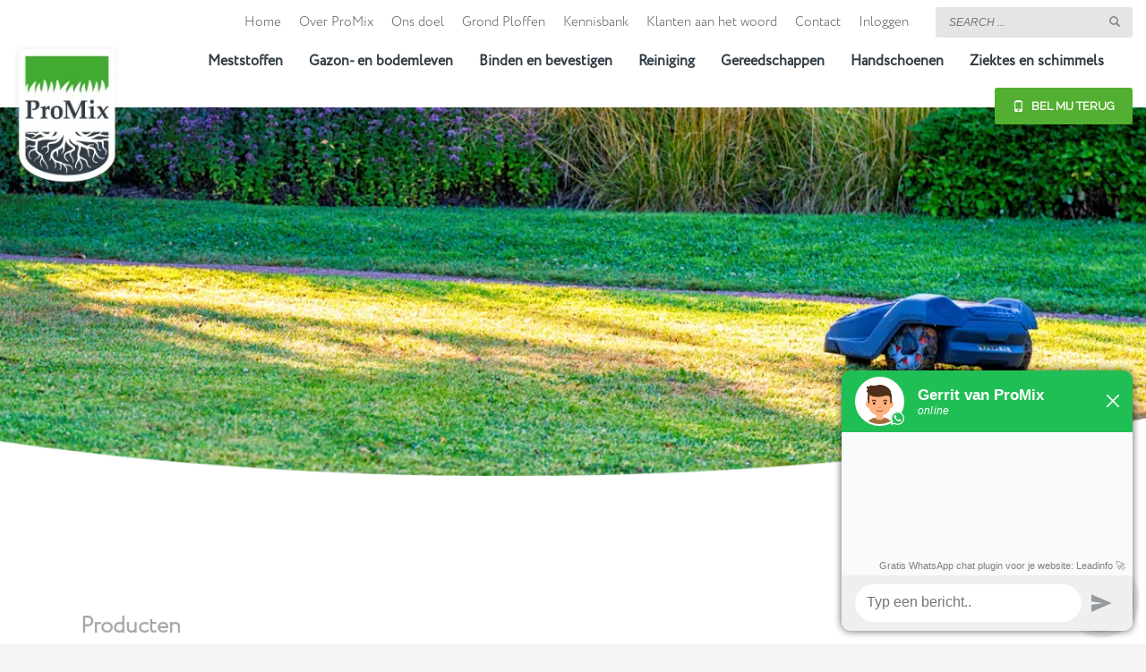

--- FILE ---
content_type: text/html; charset=UTF-8
request_url: https://promix.nl/product-categorie/binden-en-bevestigen/bomen/
body_size: 19800
content:
<!DOCTYPE html>
<html lang="nl-NL">
<head>
<meta charset="UTF-8"/>
<meta name="twitter:widgets:csp" content="on"/>
<link rel="profile" href="http://gmpg.org/xfn/11"/>
<link rel="pingback" href="https://promix.nl/xmlrpc.php"/>

<title>Bomen &#8211; ProMix</title>
<meta name='robots' content='max-image-preview:large' />
<link rel='dns-prefetch' href='//fonts.googleapis.com' />
<link rel="alternate" type="application/rss+xml" title="ProMix &raquo; feed" href="https://promix.nl/feed/" />
<link rel="alternate" type="application/rss+xml" title="ProMix &raquo; reacties feed" href="https://promix.nl/comments/feed/" />
<link rel="alternate" type="application/rss+xml" title="ProMix &raquo; Bomen Categorie feed" href="https://promix.nl/product-categorie/binden-en-bevestigen/bomen/feed/" />
<style id='wp-img-auto-sizes-contain-inline-css' type='text/css'>
img:is([sizes=auto i],[sizes^="auto," i]){contain-intrinsic-size:3000px 1500px}
/*# sourceURL=wp-img-auto-sizes-contain-inline-css */
</style>
<link rel='stylesheet' id='zn_all_g_fonts-css' href='//fonts.googleapis.com/css?family=Montserrat%3A700%7CPlayfair+Display%3Aregular%2C700%2C900%7CRaleway&#038;ver=6.9' type='text/css' media='all' />
<style id='wp-emoji-styles-inline-css' type='text/css'>

	img.wp-smiley, img.emoji {
		display: inline !important;
		border: none !important;
		box-shadow: none !important;
		height: 1em !important;
		width: 1em !important;
		margin: 0 0.07em !important;
		vertical-align: -0.1em !important;
		background: none !important;
		padding: 0 !important;
	}
/*# sourceURL=wp-emoji-styles-inline-css */
</style>
<style id='wp-block-library-inline-css' type='text/css'>
:root{--wp-block-synced-color:#7a00df;--wp-block-synced-color--rgb:122,0,223;--wp-bound-block-color:var(--wp-block-synced-color);--wp-editor-canvas-background:#ddd;--wp-admin-theme-color:#007cba;--wp-admin-theme-color--rgb:0,124,186;--wp-admin-theme-color-darker-10:#006ba1;--wp-admin-theme-color-darker-10--rgb:0,107,160.5;--wp-admin-theme-color-darker-20:#005a87;--wp-admin-theme-color-darker-20--rgb:0,90,135;--wp-admin-border-width-focus:2px}@media (min-resolution:192dpi){:root{--wp-admin-border-width-focus:1.5px}}.wp-element-button{cursor:pointer}:root .has-very-light-gray-background-color{background-color:#eee}:root .has-very-dark-gray-background-color{background-color:#313131}:root .has-very-light-gray-color{color:#eee}:root .has-very-dark-gray-color{color:#313131}:root .has-vivid-green-cyan-to-vivid-cyan-blue-gradient-background{background:linear-gradient(135deg,#00d084,#0693e3)}:root .has-purple-crush-gradient-background{background:linear-gradient(135deg,#34e2e4,#4721fb 50%,#ab1dfe)}:root .has-hazy-dawn-gradient-background{background:linear-gradient(135deg,#faaca8,#dad0ec)}:root .has-subdued-olive-gradient-background{background:linear-gradient(135deg,#fafae1,#67a671)}:root .has-atomic-cream-gradient-background{background:linear-gradient(135deg,#fdd79a,#004a59)}:root .has-nightshade-gradient-background{background:linear-gradient(135deg,#330968,#31cdcf)}:root .has-midnight-gradient-background{background:linear-gradient(135deg,#020381,#2874fc)}:root{--wp--preset--font-size--normal:16px;--wp--preset--font-size--huge:42px}.has-regular-font-size{font-size:1em}.has-larger-font-size{font-size:2.625em}.has-normal-font-size{font-size:var(--wp--preset--font-size--normal)}.has-huge-font-size{font-size:var(--wp--preset--font-size--huge)}.has-text-align-center{text-align:center}.has-text-align-left{text-align:left}.has-text-align-right{text-align:right}.has-fit-text{white-space:nowrap!important}#end-resizable-editor-section{display:none}.aligncenter{clear:both}.items-justified-left{justify-content:flex-start}.items-justified-center{justify-content:center}.items-justified-right{justify-content:flex-end}.items-justified-space-between{justify-content:space-between}.screen-reader-text{border:0;clip-path:inset(50%);height:1px;margin:-1px;overflow:hidden;padding:0;position:absolute;width:1px;word-wrap:normal!important}.screen-reader-text:focus{background-color:#ddd;clip-path:none;color:#444;display:block;font-size:1em;height:auto;left:5px;line-height:normal;padding:15px 23px 14px;text-decoration:none;top:5px;width:auto;z-index:100000}html :where(.has-border-color){border-style:solid}html :where([style*=border-top-color]){border-top-style:solid}html :where([style*=border-right-color]){border-right-style:solid}html :where([style*=border-bottom-color]){border-bottom-style:solid}html :where([style*=border-left-color]){border-left-style:solid}html :where([style*=border-width]){border-style:solid}html :where([style*=border-top-width]){border-top-style:solid}html :where([style*=border-right-width]){border-right-style:solid}html :where([style*=border-bottom-width]){border-bottom-style:solid}html :where([style*=border-left-width]){border-left-style:solid}html :where(img[class*=wp-image-]){height:auto;max-width:100%}:where(figure){margin:0 0 1em}html :where(.is-position-sticky){--wp-admin--admin-bar--position-offset:var(--wp-admin--admin-bar--height,0px)}@media screen and (max-width:600px){html :where(.is-position-sticky){--wp-admin--admin-bar--position-offset:0px}}

/*# sourceURL=wp-block-library-inline-css */
</style><style id='wp-block-buttons-inline-css' type='text/css'>
.wp-block-buttons{box-sizing:border-box}.wp-block-buttons.is-vertical{flex-direction:column}.wp-block-buttons.is-vertical>.wp-block-button:last-child{margin-bottom:0}.wp-block-buttons>.wp-block-button{display:inline-block;margin:0}.wp-block-buttons.is-content-justification-left{justify-content:flex-start}.wp-block-buttons.is-content-justification-left.is-vertical{align-items:flex-start}.wp-block-buttons.is-content-justification-center{justify-content:center}.wp-block-buttons.is-content-justification-center.is-vertical{align-items:center}.wp-block-buttons.is-content-justification-right{justify-content:flex-end}.wp-block-buttons.is-content-justification-right.is-vertical{align-items:flex-end}.wp-block-buttons.is-content-justification-space-between{justify-content:space-between}.wp-block-buttons.aligncenter{text-align:center}.wp-block-buttons:not(.is-content-justification-space-between,.is-content-justification-right,.is-content-justification-left,.is-content-justification-center) .wp-block-button.aligncenter{margin-left:auto;margin-right:auto;width:100%}.wp-block-buttons[style*=text-decoration] .wp-block-button,.wp-block-buttons[style*=text-decoration] .wp-block-button__link{text-decoration:inherit}.wp-block-buttons.has-custom-font-size .wp-block-button__link{font-size:inherit}.wp-block-buttons .wp-block-button__link{width:100%}.wp-block-button.aligncenter{text-align:center}
/*# sourceURL=https://promix.nl/wp-includes/blocks/buttons/style.min.css */
</style>
<style id='global-styles-inline-css' type='text/css'>
:root{--wp--preset--aspect-ratio--square: 1;--wp--preset--aspect-ratio--4-3: 4/3;--wp--preset--aspect-ratio--3-4: 3/4;--wp--preset--aspect-ratio--3-2: 3/2;--wp--preset--aspect-ratio--2-3: 2/3;--wp--preset--aspect-ratio--16-9: 16/9;--wp--preset--aspect-ratio--9-16: 9/16;--wp--preset--color--black: #000000;--wp--preset--color--cyan-bluish-gray: #abb8c3;--wp--preset--color--white: #ffffff;--wp--preset--color--pale-pink: #f78da7;--wp--preset--color--vivid-red: #cf2e2e;--wp--preset--color--luminous-vivid-orange: #ff6900;--wp--preset--color--luminous-vivid-amber: #fcb900;--wp--preset--color--light-green-cyan: #7bdcb5;--wp--preset--color--vivid-green-cyan: #00d084;--wp--preset--color--pale-cyan-blue: #8ed1fc;--wp--preset--color--vivid-cyan-blue: #0693e3;--wp--preset--color--vivid-purple: #9b51e0;--wp--preset--gradient--vivid-cyan-blue-to-vivid-purple: linear-gradient(135deg,rgb(6,147,227) 0%,rgb(155,81,224) 100%);--wp--preset--gradient--light-green-cyan-to-vivid-green-cyan: linear-gradient(135deg,rgb(122,220,180) 0%,rgb(0,208,130) 100%);--wp--preset--gradient--luminous-vivid-amber-to-luminous-vivid-orange: linear-gradient(135deg,rgb(252,185,0) 0%,rgb(255,105,0) 100%);--wp--preset--gradient--luminous-vivid-orange-to-vivid-red: linear-gradient(135deg,rgb(255,105,0) 0%,rgb(207,46,46) 100%);--wp--preset--gradient--very-light-gray-to-cyan-bluish-gray: linear-gradient(135deg,rgb(238,238,238) 0%,rgb(169,184,195) 100%);--wp--preset--gradient--cool-to-warm-spectrum: linear-gradient(135deg,rgb(74,234,220) 0%,rgb(151,120,209) 20%,rgb(207,42,186) 40%,rgb(238,44,130) 60%,rgb(251,105,98) 80%,rgb(254,248,76) 100%);--wp--preset--gradient--blush-light-purple: linear-gradient(135deg,rgb(255,206,236) 0%,rgb(152,150,240) 100%);--wp--preset--gradient--blush-bordeaux: linear-gradient(135deg,rgb(254,205,165) 0%,rgb(254,45,45) 50%,rgb(107,0,62) 100%);--wp--preset--gradient--luminous-dusk: linear-gradient(135deg,rgb(255,203,112) 0%,rgb(199,81,192) 50%,rgb(65,88,208) 100%);--wp--preset--gradient--pale-ocean: linear-gradient(135deg,rgb(255,245,203) 0%,rgb(182,227,212) 50%,rgb(51,167,181) 100%);--wp--preset--gradient--electric-grass: linear-gradient(135deg,rgb(202,248,128) 0%,rgb(113,206,126) 100%);--wp--preset--gradient--midnight: linear-gradient(135deg,rgb(2,3,129) 0%,rgb(40,116,252) 100%);--wp--preset--font-size--small: 13px;--wp--preset--font-size--medium: 20px;--wp--preset--font-size--large: 36px;--wp--preset--font-size--x-large: 42px;--wp--preset--spacing--20: 0.44rem;--wp--preset--spacing--30: 0.67rem;--wp--preset--spacing--40: 1rem;--wp--preset--spacing--50: 1.5rem;--wp--preset--spacing--60: 2.25rem;--wp--preset--spacing--70: 3.38rem;--wp--preset--spacing--80: 5.06rem;--wp--preset--shadow--natural: 6px 6px 9px rgba(0, 0, 0, 0.2);--wp--preset--shadow--deep: 12px 12px 50px rgba(0, 0, 0, 0.4);--wp--preset--shadow--sharp: 6px 6px 0px rgba(0, 0, 0, 0.2);--wp--preset--shadow--outlined: 6px 6px 0px -3px rgb(255, 255, 255), 6px 6px rgb(0, 0, 0);--wp--preset--shadow--crisp: 6px 6px 0px rgb(0, 0, 0);}:where(.is-layout-flex){gap: 0.5em;}:where(.is-layout-grid){gap: 0.5em;}body .is-layout-flex{display: flex;}.is-layout-flex{flex-wrap: wrap;align-items: center;}.is-layout-flex > :is(*, div){margin: 0;}body .is-layout-grid{display: grid;}.is-layout-grid > :is(*, div){margin: 0;}:where(.wp-block-columns.is-layout-flex){gap: 2em;}:where(.wp-block-columns.is-layout-grid){gap: 2em;}:where(.wp-block-post-template.is-layout-flex){gap: 1.25em;}:where(.wp-block-post-template.is-layout-grid){gap: 1.25em;}.has-black-color{color: var(--wp--preset--color--black) !important;}.has-cyan-bluish-gray-color{color: var(--wp--preset--color--cyan-bluish-gray) !important;}.has-white-color{color: var(--wp--preset--color--white) !important;}.has-pale-pink-color{color: var(--wp--preset--color--pale-pink) !important;}.has-vivid-red-color{color: var(--wp--preset--color--vivid-red) !important;}.has-luminous-vivid-orange-color{color: var(--wp--preset--color--luminous-vivid-orange) !important;}.has-luminous-vivid-amber-color{color: var(--wp--preset--color--luminous-vivid-amber) !important;}.has-light-green-cyan-color{color: var(--wp--preset--color--light-green-cyan) !important;}.has-vivid-green-cyan-color{color: var(--wp--preset--color--vivid-green-cyan) !important;}.has-pale-cyan-blue-color{color: var(--wp--preset--color--pale-cyan-blue) !important;}.has-vivid-cyan-blue-color{color: var(--wp--preset--color--vivid-cyan-blue) !important;}.has-vivid-purple-color{color: var(--wp--preset--color--vivid-purple) !important;}.has-black-background-color{background-color: var(--wp--preset--color--black) !important;}.has-cyan-bluish-gray-background-color{background-color: var(--wp--preset--color--cyan-bluish-gray) !important;}.has-white-background-color{background-color: var(--wp--preset--color--white) !important;}.has-pale-pink-background-color{background-color: var(--wp--preset--color--pale-pink) !important;}.has-vivid-red-background-color{background-color: var(--wp--preset--color--vivid-red) !important;}.has-luminous-vivid-orange-background-color{background-color: var(--wp--preset--color--luminous-vivid-orange) !important;}.has-luminous-vivid-amber-background-color{background-color: var(--wp--preset--color--luminous-vivid-amber) !important;}.has-light-green-cyan-background-color{background-color: var(--wp--preset--color--light-green-cyan) !important;}.has-vivid-green-cyan-background-color{background-color: var(--wp--preset--color--vivid-green-cyan) !important;}.has-pale-cyan-blue-background-color{background-color: var(--wp--preset--color--pale-cyan-blue) !important;}.has-vivid-cyan-blue-background-color{background-color: var(--wp--preset--color--vivid-cyan-blue) !important;}.has-vivid-purple-background-color{background-color: var(--wp--preset--color--vivid-purple) !important;}.has-black-border-color{border-color: var(--wp--preset--color--black) !important;}.has-cyan-bluish-gray-border-color{border-color: var(--wp--preset--color--cyan-bluish-gray) !important;}.has-white-border-color{border-color: var(--wp--preset--color--white) !important;}.has-pale-pink-border-color{border-color: var(--wp--preset--color--pale-pink) !important;}.has-vivid-red-border-color{border-color: var(--wp--preset--color--vivid-red) !important;}.has-luminous-vivid-orange-border-color{border-color: var(--wp--preset--color--luminous-vivid-orange) !important;}.has-luminous-vivid-amber-border-color{border-color: var(--wp--preset--color--luminous-vivid-amber) !important;}.has-light-green-cyan-border-color{border-color: var(--wp--preset--color--light-green-cyan) !important;}.has-vivid-green-cyan-border-color{border-color: var(--wp--preset--color--vivid-green-cyan) !important;}.has-pale-cyan-blue-border-color{border-color: var(--wp--preset--color--pale-cyan-blue) !important;}.has-vivid-cyan-blue-border-color{border-color: var(--wp--preset--color--vivid-cyan-blue) !important;}.has-vivid-purple-border-color{border-color: var(--wp--preset--color--vivid-purple) !important;}.has-vivid-cyan-blue-to-vivid-purple-gradient-background{background: var(--wp--preset--gradient--vivid-cyan-blue-to-vivid-purple) !important;}.has-light-green-cyan-to-vivid-green-cyan-gradient-background{background: var(--wp--preset--gradient--light-green-cyan-to-vivid-green-cyan) !important;}.has-luminous-vivid-amber-to-luminous-vivid-orange-gradient-background{background: var(--wp--preset--gradient--luminous-vivid-amber-to-luminous-vivid-orange) !important;}.has-luminous-vivid-orange-to-vivid-red-gradient-background{background: var(--wp--preset--gradient--luminous-vivid-orange-to-vivid-red) !important;}.has-very-light-gray-to-cyan-bluish-gray-gradient-background{background: var(--wp--preset--gradient--very-light-gray-to-cyan-bluish-gray) !important;}.has-cool-to-warm-spectrum-gradient-background{background: var(--wp--preset--gradient--cool-to-warm-spectrum) !important;}.has-blush-light-purple-gradient-background{background: var(--wp--preset--gradient--blush-light-purple) !important;}.has-blush-bordeaux-gradient-background{background: var(--wp--preset--gradient--blush-bordeaux) !important;}.has-luminous-dusk-gradient-background{background: var(--wp--preset--gradient--luminous-dusk) !important;}.has-pale-ocean-gradient-background{background: var(--wp--preset--gradient--pale-ocean) !important;}.has-electric-grass-gradient-background{background: var(--wp--preset--gradient--electric-grass) !important;}.has-midnight-gradient-background{background: var(--wp--preset--gradient--midnight) !important;}.has-small-font-size{font-size: var(--wp--preset--font-size--small) !important;}.has-medium-font-size{font-size: var(--wp--preset--font-size--medium) !important;}.has-large-font-size{font-size: var(--wp--preset--font-size--large) !important;}.has-x-large-font-size{font-size: var(--wp--preset--font-size--x-large) !important;}
/*# sourceURL=global-styles-inline-css */
</style>

<style id='classic-theme-styles-inline-css' type='text/css'>
/*! This file is auto-generated */
.wp-block-button__link{color:#fff;background-color:#32373c;border-radius:9999px;box-shadow:none;text-decoration:none;padding:calc(.667em + 2px) calc(1.333em + 2px);font-size:1.125em}.wp-block-file__button{background:#32373c;color:#fff;text-decoration:none}
/*# sourceURL=/wp-includes/css/classic-themes.min.css */
</style>
<link rel='stylesheet' id='bc_menu_bar_cart_handler-frontend-css' href='https://promix.nl/wp-content/plugins/bc-menu-cart-woo/inc/../bundle/css/frontend.css?ver=6.9' type='text/css' media='all' />
<style id='bc_menu_bar_cart_handler-frontend-inline-css' type='text/css'>
.et-cart-info ,.site-header-cart ,.kl-cart-button .svg-cart.kl-cart-icon { display:none !important; }
/*# sourceURL=bc_menu_bar_cart_handler-frontend-inline-css */
</style>
<link rel='stylesheet' id='pop_up-css' href='https://promix.nl/wp-content/plugins/hide-price-until-login/assets/css/pop_up.css?ver=6.9' type='text/css' media='all' />
<link rel='stylesheet' id='pressapps-login-access-css' href='https://promix.nl/wp-content/plugins/pressapps-login-access/public/css/pressapps-login-access-public.css?ver=1.0.0' type='text/css' media='all' />
<style id='pressapps-login-access-inline-css' type='text/css'>
#palo-modal-wrapper { background-color: #ffffff; } .palo-modal-form label, .palo-modal-form > form > p, .palo-modal-form #reg_passmail, .palo-modal-form div.updated, .palo-modal-form .message, .palo-modal-form div.error, .palo-modal-close, .palo-modal-close:hover, .palo-modal-form .palo-terms-condition a, .palo-modal-form .palo-terms-condition a:hover, .palo-modal-form .palo-form-title, .palo-form-links, .palo-form-links a, .palo-form-links a:hover { color: #ffffff; } #palo-modal-wrapper #wp-submit { color: #53af31; background: #ffffff; } #palo-modal-wrapper.palo-class-modal .palo-main-method-form { background-color: #53af31}.palo-modal-form input[type=text], .palo-modal-form input[type=email], .palo-modal-form input[type=password], .palo-modal-form input[type=submit], .palo-modal-form textarea, .palo-modal-form .palo_select { border-radius: 2px; } .palo-embed-form #wp-submit { color: #ffffff; background: #53af31; border: solid #53af31 1px; } .palo-embed-form #wp-submit:hover { background: #181818; border: solid #181818 1px; } .palo-embed-form input[type=text], .palo-embed-form input[type=email], .palo-embed-form input[type=password], .palo-embed-form input[type=submit], .palo-embed-form textarea, .palo-embed-form .palo_select { border-radius: 2px; } .palo-embed-form input[type=text]:focus, .palo-embed-form input[type=email]:focus, .palo-embed-form input[type=password]:focus, .palo-embed-form textarea:focus, .palo-embed-form .palo_select:focus { border-color: #53af31; } .palo-embed-form input[type=text], .palo-embed-form input[type=email], .palo-embed-form input[type=password] { border-width: 1px; border-color: #181818; } .palo-embed-form textarea, .palo_select { border-color: #181818; border-width: 1px; } .palo-embed-form input:focus { border-width: 1px; border-color: #181818; }
/*# sourceURL=pressapps-login-access-inline-css */
</style>
<link rel='stylesheet' id='woocommerce-layout-css' href='https://promix.nl/wp-content/plugins/woocommerce/assets/css/woocommerce-layout.css?ver=10.4.3' type='text/css' media='all' />
<link rel='stylesheet' id='woocommerce-smallscreen-css' href='https://promix.nl/wp-content/plugins/woocommerce/assets/css/woocommerce-smallscreen.css?ver=10.4.3' type='text/css' media='only screen and (max-width: 767px)' />
<link rel='stylesheet' id='woocommerce-general-css' href='https://promix.nl/wp-content/plugins/woocommerce/assets/css/woocommerce.css?ver=10.4.3' type='text/css' media='all' />
<style id='woocommerce-inline-inline-css' type='text/css'>
.woocommerce form .form-row .required { visibility: visible; }
/*# sourceURL=woocommerce-inline-inline-css */
</style>
<link rel='stylesheet' id='kallyas-styles-css' href='https://promix.nl/wp-content/themes/kallyas/style.css?ver=4.24.0' type='text/css' media='all' />
<link rel='stylesheet' id='th-bootstrap-styles-css' href='https://promix.nl/wp-content/themes/kallyas/css/bootstrap.min.css?ver=4.24.0' type='text/css' media='all' />
<link rel='stylesheet' id='th-theme-template-styles-css' href='https://promix.nl/wp-content/themes/kallyas/css/template.min.css?ver=4.24.0' type='text/css' media='all' />
<link rel='stylesheet' id='woocommerce-overrides-css' href='https://promix.nl/wp-content/themes/kallyas/css/plugins/kl-woocommerce.css?ver=4.24.0' type='text/css' media='all' />
<link rel='stylesheet' id='wpdreams-asl-basic-css' href='https://promix.nl/wp-content/plugins/ajax-search-lite/css/style.basic.css?ver=4.13.4' type='text/css' media='all' />
<style id='wpdreams-asl-basic-inline-css' type='text/css'>

					div[id*='ajaxsearchlitesettings'].searchsettings .asl_option_inner label {
						font-size: 0px !important;
						color: rgba(0, 0, 0, 0);
					}
					div[id*='ajaxsearchlitesettings'].searchsettings .asl_option_inner label:after {
						font-size: 11px !important;
						position: absolute;
						top: 0;
						left: 0;
						z-index: 1;
					}
					.asl_w_container {
						width: 100%;
						margin: -7px 0px 0px 0px;
						min-width: 200px;
					}
					div[id*='ajaxsearchlite'].asl_m {
						width: 100%;
					}
					div[id*='ajaxsearchliteres'].wpdreams_asl_results div.resdrg span.highlighted {
						font-weight: bold;
						color: rgb(255, 255, 255);
						background-color: rgba(83, 175, 49, 1);
					}
					div[id*='ajaxsearchliteres'].wpdreams_asl_results .results img.asl_image {
						width: 70px;
						height: 70px;
						object-fit: cover;
					}
					div[id*='ajaxsearchlite'].asl_r .results {
						max-height: none;
					}
					div[id*='ajaxsearchlite'].asl_r {
						position: absolute;
					}
				
						.asl_m .probox svg {
							fill: rgba(83, 175, 49, 1) !important;
						}
						.asl_m .probox .innericon {
							background-color: rgba(255, 255, 255, 1) !important;
							background-image: none !important;
							-webkit-background-image: none !important;
							-ms-background-image: none !important;
						}
					
						div.asl_m.asl_w {
							border:1px solid rgb(0, 0, 0) !important;border-radius:20px 20px 20px 20px !important;
							box-shadow: none !important;
						}
						div.asl_m.asl_w .probox {border: none !important;}
					
						div.asl_r.asl_w.vertical .results .item::after {
							display: block;
							position: absolute;
							bottom: 0;
							content: '';
							height: 1px;
							width: 100%;
							background: #D8D8D8;
						}
						div.asl_r.asl_w.vertical .results .item.asl_last_item::after {
							display: none;
						}
					 =
/*# sourceURL=wpdreams-asl-basic-inline-css */
</style>
<link rel='stylesheet' id='wpdreams-asl-instance-css' href='https://promix.nl/wp-content/plugins/ajax-search-lite/css/style-curvy-black.css?ver=4.13.4' type='text/css' media='all' />
<link rel='stylesheet' id='zion-frontend-css' href='https://promix.nl/wp-content/themes/kallyas/framework/zion-builder/assets/css/znb_frontend.css?ver=1.3.0' type='text/css' media='all' />
<link rel='stylesheet' id='2283-smart-layout.css-css' href='https://promix.nl/wp-content/uploads/zion-builder/cache/2283-smart-layout.css?ver=0614e2a87c2d5ce03c1b3a86c010efc8' type='text/css' media='all' />
<link rel='stylesheet' id='1655-smart-layout.css-css' href='https://promix.nl/wp-content/uploads/zion-builder/cache/1655-smart-layout.css?ver=0614e2a87c2d5ce03c1b3a86c010efc8' type='text/css' media='all' />
<link rel='stylesheet' id='617-smart-layout.css-css' href='https://promix.nl/wp-content/uploads/zion-builder/cache/617-smart-layout.css?ver=0614e2a87c2d5ce03c1b3a86c010efc8' type='text/css' media='all' />
<link rel='stylesheet' id='kallyas-child-css' href='https://promix.nl/wp-content/themes/kallyas-child/style.css?ver=4.24.0' type='text/css' media='all' />
<link rel='stylesheet' id='th-theme-print-stylesheet-css' href='https://promix.nl/wp-content/themes/kallyas/css/print.css?ver=4.24.0' type='text/css' media='print' />
<link rel='stylesheet' id='th-theme-options-styles-css' href='//promix.nl/wp-content/uploads/zn_dynamic.css?ver=1763713721' type='text/css' media='all' />
<script type="text/javascript" src="https://promix.nl/wp-includes/js/jquery/jquery.min.js?ver=3.7.1" id="jquery-core-js"></script>
<script type="text/javascript" async='async' src="https://promix.nl/wp-includes/js/jquery/jquery-migrate.min.js?ver=3.4.1" id="jquery-migrate-js"></script>
<script type="text/javascript" async='async' src="https://promix.nl/wp-includes/js/underscore.min.js?ver=1.13.7" id="underscore-js"></script>
<script type="text/javascript" async='async' src="https://promix.nl/wp-content/plugins/bc-menu-cart-woo/inc/../bundle/js/frontend-bundle.min.js?ver=2.7.5" id="bc_menu_bar_cart_frontend-js"></script>
<script type="text/javascript" async='async' src="https://promix.nl/wp-content/plugins/woocommerce/assets/js/jquery-blockui/jquery.blockUI.min.js?ver=2.7.0-wc.10.4.3" id="wc-jquery-blockui-js" defer="defer" data-wp-strategy="defer"></script>
<script type="text/javascript" id="wc-add-to-cart-js-extra">
/* <![CDATA[ */
var wc_add_to_cart_params = {"ajax_url":"/wp-admin/admin-ajax.php","wc_ajax_url":"/?wc-ajax=%%endpoint%%","i18n_view_cart":"Bekijk winkelwagen","cart_url":"https://promix.nl/winkelmand/","is_cart":"","cart_redirect_after_add":"no"};
//# sourceURL=wc-add-to-cart-js-extra
/* ]]> */
</script>
<script type="text/javascript" async='async' src="https://promix.nl/wp-content/plugins/woocommerce/assets/js/frontend/add-to-cart.min.js?ver=10.4.3" id="wc-add-to-cart-js" defer="defer" data-wp-strategy="defer"></script>
<script type="text/javascript" async='async' src="https://promix.nl/wp-content/plugins/woocommerce/assets/js/js-cookie/js.cookie.min.js?ver=2.1.4-wc.10.4.3" id="wc-js-cookie-js" defer="defer" data-wp-strategy="defer"></script>
<script type="text/javascript" id="woocommerce-js-extra">
/* <![CDATA[ */
var woocommerce_params = {"ajax_url":"/wp-admin/admin-ajax.php","wc_ajax_url":"/?wc-ajax=%%endpoint%%","i18n_password_show":"Wachtwoord weergeven","i18n_password_hide":"Wachtwoord verbergen"};
//# sourceURL=woocommerce-js-extra
/* ]]> */
</script>
<script type="text/javascript" async='async' src="https://promix.nl/wp-content/plugins/woocommerce/assets/js/frontend/woocommerce.min.js?ver=10.4.3" id="woocommerce-js" defer="defer" data-wp-strategy="defer"></script>
<link rel="https://api.w.org/" href="https://promix.nl/wp-json/" /><link rel="alternate" title="JSON" type="application/json" href="https://promix.nl/wp-json/wp/v2/product_cat/580" /><link rel="EditURI" type="application/rsd+xml" title="RSD" href="https://promix.nl/xmlrpc.php?rsd" />
<meta name="generator" content="WordPress 6.9" />
<meta name="generator" content="WooCommerce 10.4.3" />
<!-- HFCM by 99 Robots - Snippet # 1: Facebook Pixel -->
<!-- Meta Pixel Code -->
<script>
  !function(f,b,e,v,n,t,s)
  {if(f.fbq)return;n=f.fbq=function(){n.callMethod?
  n.callMethod.apply(n,arguments):n.queue.push(arguments)};
  if(!f._fbq)f._fbq=n;n.push=n;n.loaded=!0;n.version='2.0';
  n.queue=[];t=b.createElement(e);t.async=!0;
  t.src=v;s=b.getElementsByTagName(e)[0];
  s.parentNode.insertBefore(t,s)}(window, document,'script',
  'https://connect.facebook.net/en_US/fbevents.js');
  fbq('init', '804144590640129');
  fbq('track', 'PageView');
</script>
<noscript><img height="1" width="1" style="display:none"
  src="https://www.facebook.com/tr?id=804144590640129&ev=PageView&noscript=1"
/></noscript>
<!-- End Meta Pixel Code -->
<!-- /end HFCM by 99 Robots -->
<!-- HFCM by 99 Robots - Snippet # 2: Google Analytics -->
<!-- Google tag (gtag.js) -->
<script async src="https://www.googletagmanager.com/gtag/js?id=UA-132868986-7"></script>
<script>
  window.dataLayer = window.dataLayer || [];
  function gtag(){dataLayer.push(arguments);}
  gtag('js', new Date());

  gtag('config', 'UA-132868986-7');
</script>

<!-- /end HFCM by 99 Robots -->
		<meta name="theme-color"
				content="#53af31">
				<meta name="viewport" content="width=device-width, initial-scale=1, maximum-scale=1"/>
		
		<!--[if lte IE 8]>
		<script type="text/javascript">
			var $buoop = {
				vs: {i: 10, f: 25, o: 12.1, s: 7, n: 9}
			};

			$buoop.ol = window.onload;

			window.onload = function () {
				try {
					if ($buoop.ol) {
						$buoop.ol()
					}
				}
				catch (e) {
				}

				var e = document.createElement("script");
				e.setAttribute("type", "text/javascript");
				e.setAttribute("src", "https://browser-update.org/update.js");
				document.body.appendChild(e);
			};
		</script>
		<![endif]-->

		<!-- for IE6-8 support of HTML5 elements -->
		<!--[if lt IE 9]>
		<script src="//html5shim.googlecode.com/svn/trunk/html5.js"></script>
		<![endif]-->
		
	<!-- Fallback for animating in viewport -->
	<noscript>
		<style type="text/css" media="screen">
			.zn-animateInViewport {visibility: visible;}
		</style>
	</noscript>
		<noscript><style>.woocommerce-product-gallery{ opacity: 1 !important; }</style></noscript>
					<link rel="preconnect" href="https://fonts.gstatic.com" crossorigin />
				<link rel="preload" as="style" href="//fonts.googleapis.com/css?family=Open+Sans&display=swap" />
								<link rel="stylesheet" href="//fonts.googleapis.com/css?family=Open+Sans&display=swap" media="all" />
				<link rel="icon" href="https://promix.nl/wp-content/uploads/2022/04/cropped-PoMix_favicon-32x32.png" sizes="32x32" />
<link rel="icon" href="https://promix.nl/wp-content/uploads/2022/04/cropped-PoMix_favicon-192x192.png" sizes="192x192" />
<link rel="apple-touch-icon" href="https://promix.nl/wp-content/uploads/2022/04/cropped-PoMix_favicon-180x180.png" />
<meta name="msapplication-TileImage" content="https://promix.nl/wp-content/uploads/2022/04/cropped-PoMix_favicon-270x270.png" />
<!-- Google Tag Manager -->
<script>(function(w,d,s,l,i){w[l]=w[l]||[];w[l].push({'gtm.start':
new Date().getTime(),event:'gtm.js'});var f=d.getElementsByTagName(s)[0],
j=d.createElement(s),dl=l!='dataLayer'?'&l='+l:'';j.async=true;j.src=
'https://www.googletagmanager.com/gtm.js?id='+i+dl;f.parentNode.insertBefore(j,f);
})(window,document,'script','dataLayer','GTM-TR4SCXV');</script>
<!-- End Google Tag Manager --><link rel='stylesheet' id='wc-blocks-style-css' href='https://promix.nl/wp-content/plugins/woocommerce/assets/client/blocks/wc-blocks.css?ver=wc-10.4.3' type='text/css' media='all' />
<link rel='stylesheet' id='so-css-kallyas-css' href='https://promix.nl/wp-content/uploads/so-css/so-css-kallyas.css?ver=1702563945' type='text/css' media='all' />
<link rel='stylesheet' id='sk-icons-css' href='https://promix.nl/wp-content/plugins/pressapps-login-access/includes/skelet/assets/css/sk-icons.css?ver=1.0.0' type='text/css' media='all' />
</head>

<body  class="archive tax-product_cat term-bomen term-580 wp-theme-kallyas wp-child-theme-kallyas-child theme-kallyas woocommerce woocommerce-page woocommerce-no-js zn-wc-pages-style2 kl-sticky-header kl-skin--light" itemscope="itemscope" itemtype="https://schema.org/WebPage" >


<!-- Google Tag Manager (noscript) -->
<noscript><iframe src="https://www.googletagmanager.com/ns.html?id=GTM-TR4SCXV"
height="0" width="0" style="display:none;visibility:hidden"></iframe></noscript>
<!-- End Google Tag Manager (noscript) --><div class="login_register_stuff"></div><!-- end login register stuff -->		<div id="fb-root"></div>
		<script>(function (d, s, id) {
			var js, fjs = d.getElementsByTagName(s)[0];
			if (d.getElementById(id)) {return;}
			js = d.createElement(s); js.id = id;
			js.src = "https://connect.facebook.net/en_US/sdk.js#xfbml=1&version=v3.0";
			fjs.parentNode.insertBefore(js, fjs);
		}(document, 'script', 'facebook-jssdk'));</script>
		

<div id="page_wrapper">

<header id="header" class="site-header  style12 cta_button header--sticky header--not-sticked    headerstyle-xs--image_color  sticky-resize headerstyle--image_color site-header--relative nav-th--light sheader-sh--dark"  data-original-sticky-textscheme="sh--dark"  role="banner" itemscope="itemscope" itemtype="https://schema.org/WPHeader" >
		<div class="site-header-wrapper sticky-top-area">

		<div class="site-header-top-wrapper topbar-style--custom  sh--dark">

			<div class="siteheader-container container">

				

	
	<div class="fxb-row site-header-row site-header-top ">

		<div class='fxb-col fxb fxb-start-x fxb-center-y fxb-basis-auto site-header-col-left site-header-top-left'>
								</div>

		<div class='fxb-col fxb fxb-end-x fxb-center-y fxb-basis-auto site-header-col-right site-header-top-right'>
						<div class="sh-component zn_header_top_nav-wrapper "><span class="headernav-trigger js-toggle-class" data-target=".zn_header_top_nav-wrapper" data-target-class="is-opened"></span><ul id="menu-top-bar-menu-1" class="zn_header_top_nav topnav topnav-no-sc clearfix"><li class="menu-item menu-item-type-post_type menu-item-object-page menu-item-home menu-item-6915"><a href="https://promix.nl/">Home</a></li>
<li class="menu-item menu-item-type-post_type menu-item-object-page menu-item-6501"><a href="https://promix.nl/over-promix/">Over ProMix</a></li>
<li class="menu-item menu-item-type-post_type menu-item-object-page menu-item-739"><a href="https://promix.nl/ons-doel/">Ons doel</a></li>
<li class="menu-item menu-item-type-post_type menu-item-object-page menu-item-6250"><a href="https://promix.nl/grond-ploffen/">Grond Ploffen</a></li>
<li class="menu-item menu-item-type-post_type menu-item-object-page menu-item-2027"><a href="https://promix.nl/kennisbank/">Kennisbank</a></li>
<li class="menu-item menu-item-type-post_type menu-item-object-page menu-item-4483"><a href="https://promix.nl/klanten-aan-het-woord/">Klanten aan het woord</a></li>
<li class="menu-item menu-item-type-post_type menu-item-object-page menu-item-738"><a href="https://promix.nl/contact/">Contact</a></li>
<li class="menu-item menu-item-type-custom menu-item-object-custom menu-item-1938"><a href="" data-form="login" class="palo-link-style palo-modal-link palo-modal-open">Inloggen</a></li>
</ul></div>
		<div id="search" class="sh-component header-search headsearch--inp">

			<a href="#" class="searchBtn header-search-button">
				<span class="glyphicon glyphicon-search kl-icon-white"></span>
			</a>

			<div class="search-container header-search-container">
				
<form id="searchform" class="gensearch__form" action="https://promix.nl/" method="get">
	<input id="s" name="s" value="" class="inputbox gensearch__input" type="text" placeholder="SEARCH ..." />
	<button type="submit" id="searchsubmit" value="go" class="gensearch__submit glyphicon glyphicon-search"></button>
	</form>			</div>
		</div>

					</div>

	</div><!-- /.site-header-top -->

	

			</div>
		</div><!-- /.site-header-top-wrapper -->

		<div class="kl-top-header site-header-main-wrapper clearfix   header-no-bottom  sh--dark">

			<div class="container siteheader-container ">

				<div class='fxb-col fxb-basis-auto'>

					

<div class="fxb-row site-header-row site-header-main ">

	<div class='fxb-col fxb fxb-start-x fxb-center-y fxb-basis-auto fxb-grow-0 fxb-sm-half site-header-col-left site-header-main-left'>
				<div id="logo-container" class="logo-container   logosize--yes zn-original-logo">
			<!-- Logo -->
			<h3 class='site-logo logo ' id='logo'><a href='https://promix.nl/' class='site-logo-anch'><img class="logo-img-sticky site-logo-img-sticky" src="https://promix.nl/wp-content/uploads/2022/03/PoMix-Logo_header_v2.png"  alt="ProMix" title="Gegarandeerd groen!" /><img class="logo-img site-logo-img" src="https://promix.nl/wp-content/uploads/2022/03/PoMix-Logo_header_v2.png"  alt="ProMix" title="Gegarandeerd groen!" data-mobile-logo="https://promix.nl/wp-content/uploads/2022/04/ProMix_logo_smartphone_v2.png" /></a></h3>			<!-- InfoCard -->
					</div>

			</div>

	<div class='fxb-col fxb fxb-center-x fxb-center-y fxb-basis-auto fxb-grow-0 site-header-col-center site-header-main-center'>
			</div>

	<div class='fxb-col fxb fxb-end-x fxb-center-y fxb-basis-auto fxb-sm-half site-header-col-right site-header-main-right'>

		<div class='fxb-col fxb fxb-end-x fxb-center-y fxb-basis-auto fxb-sm-half site-header-main-right-top'>
								<div class="sh-component main-menu-wrapper" role="navigation" itemscope="itemscope" itemtype="https://schema.org/SiteNavigationElement" >

					<div class="zn-res-menuwrapper">
			<a href="#" class="zn-res-trigger zn-menuBurger zn-menuBurger--3--s zn-menuBurger--anim1 " id="zn-res-trigger">
				<span></span>
				<span></span>
				<span></span>
			</a>
		</div><!-- end responsive menu -->
		<div id="main-menu" class="main-nav mainnav--sidepanel mainnav--active-uline mainnav--pointer-dash nav-mm--light zn_mega_wrapper "><ul id="menu-hoofdmenu" class="main-menu main-menu-nav zn_mega_menu "><li id="menu-item-5363" class="main-menu-item menu-item menu-item-type-post_type menu-item-object-page menu-item-5363  main-menu-item-top  menu-item-even menu-item-depth-0"><a href="https://promix.nl/meststoffen/" class=" main-menu-link main-menu-link-top"><span>Meststoffen</span></a></li>
<li id="menu-item-5391" class="main-menu-item menu-item menu-item-type-post_type menu-item-object-page menu-item-5391  main-menu-item-top  menu-item-even menu-item-depth-0"><a href="https://promix.nl/bodemleven/" class=" main-menu-link main-menu-link-top"><span>Gazon- en bodemleven</span></a></li>
<li id="menu-item-5390" class="main-menu-item menu-item menu-item-type-post_type menu-item-object-page menu-item-5390  main-menu-item-top  menu-item-even menu-item-depth-0"><a href="https://promix.nl/binden-en-bevestigen/" class=" main-menu-link main-menu-link-top"><span>Binden en bevestigen</span></a></li>
<li id="menu-item-5389" class="main-menu-item menu-item menu-item-type-post_type menu-item-object-page menu-item-5389  main-menu-item-top  menu-item-even menu-item-depth-0"><a href="https://promix.nl/reiniging/" class=" main-menu-link main-menu-link-top"><span>Reiniging</span></a></li>
<li id="menu-item-5388" class="main-menu-item menu-item menu-item-type-post_type menu-item-object-page menu-item-5388  main-menu-item-top  menu-item-even menu-item-depth-0"><a href="https://promix.nl/gereedschappen/" class=" main-menu-link main-menu-link-top"><span>Gereedschappen</span></a></li>
<li id="menu-item-5387" class="main-menu-item menu-item menu-item-type-post_type menu-item-object-page menu-item-5387  main-menu-item-top  menu-item-even menu-item-depth-0"><a href="https://promix.nl/handschoenen/" class=" main-menu-link main-menu-link-top"><span>Handschoenen</span></a></li>
<li id="menu-item-5654" class="main-menu-item menu-item menu-item-type-post_type menu-item-object-page menu-item-5654  main-menu-item-top  menu-item-even menu-item-depth-0"><a href="https://promix.nl/ziektes-en-schimmels/" class=" main-menu-link main-menu-link-top"><span>Ziektes en schimmels</span></a></li>
</ul></div>		</div>
		<!-- end main_menu -->
		<div style="display: flex;padding-top: 10px;"><a href="#belmijterug"  class="sh-component ctabutton cta-button-0 kl-cta-custom btn btn-fullcolor btn-sm  cta-icon--before btn--rounded" title="Bel mij terug" data-lightbox="inline"  itemprop="url" ><span data-zniconfam="glyphicons_halflingsregular" data-zn_icon=""></span><span>BEL MIJ TERUG</span></a></div>		</div>

		
	</div>

</div><!-- /.site-header-main -->


				</div>

							</div><!-- /.siteheader-container -->

		</div><!-- /.site-header-main-wrapper -->

		

	</div><!-- /.site-header-wrapper -->
	</header>
<div class="znpb-footer-smart-area" >		<section class="zn_section eluid661ef70d  hidden-xs    section-sidemargins    zn_section--relative section--no " id="eluid661ef70d"  >

			<div class="zn-bgSource "  ><div class="zn-bgSource-image" style="background-image:url(https://promix.nl/wp-content/uploads/2022/03/Header_ProMix-Natural_v3.png);background-repeat:no-repeat;background-position:center center;background-size:cover;background-attachment:scroll"></div></div>
			<div class="zn_section_size container zn-section-height--custom_height zn-section-content_algn--top ">

				<div class="row ">
					
		<div class="eluidc8ca33ea            col-md-12 col-sm-12   znColumnElement"  id="eluidc8ca33ea" >

			
			<div class="znColumnElement-innerWrapper-eluidc8ca33ea znColumnElement-innerWrapper znColumnElement-innerWrapper--valign-top znColumnElement-innerWrapper--halign-left " >

				<div class="znColumnElement-innerContent">									</div>
			</div>

			
		</div>
	
				</div>
			</div>

					</section>


				<section class="zn_section eluid767e6a73  hidden-xs    section-sidemargins    section--no " id="eluid767e6a73"  >

			
			<div class="zn_section_size container zn-section-height--auto zn-section-content_algn--top ">

				<div class="row ">
					
		<div class="eluidc0262913            col-md-12 col-sm-12   znColumnElement"  id="eluidc0262913" >

			
			<div class="znColumnElement-innerWrapper-eluidc0262913 znColumnElement-innerWrapper znColumnElement-innerWrapper--valign-top znColumnElement-innerWrapper--halign-left " >

				<div class="znColumnElement-innerContent">					<div class="th-spacer clearfix eluidd4623692     "></div>				</div>
			</div>

			
		</div>
	
				</div>
			</div>

					</section>


				<section class="zn_section eluid4e11ec26  hidden-lg hidden-md hidden-sm    section-sidemargins    zn_section--relative section--no " id="eluid4e11ec26"  >

			<div class="zn-bgSource "  ><div class="zn-bgSource-image" style="background-image:url(https://promix.nl/wp-content/uploads/2022/03/Header_ProMix-Natural_v2.png);background-repeat:no-repeat;background-position:center center;background-size:cover;background-attachment:scroll"></div></div>
			<div class="zn_section_size container zn-section-height--custom_height zn-section-content_algn--top ">

				<div class="row ">
					
		<div class="eluidab63c88d            col-md-12 col-sm-12   znColumnElement"  id="eluidab63c88d" >

			
			<div class="znColumnElement-innerWrapper-eluidab63c88d znColumnElement-innerWrapper znColumnElement-innerWrapper--valign-top znColumnElement-innerWrapper--halign-left " >

				<div class="znColumnElement-innerContent">									</div>
			</div>

			
		</div>
	
				</div>
			</div>

					</section>


				<section class="zn_section eluid63aa8d25  hidden-lg hidden-md hidden-sm    section-sidemargins    section--no " id="eluid63aa8d25"  >

			
			<div class="zn_section_size container zn-section-height--auto zn-section-content_algn--top ">

				<div class="row ">
					
		<div class="eluid6133d759            col-md-12 col-sm-12   znColumnElement"  id="eluid6133d759" >

			
			<div class="znColumnElement-innerWrapper-eluid6133d759 znColumnElement-innerWrapper znColumnElement-innerWrapper--valign-top znColumnElement-innerWrapper--halign-left " >

				<div class="znColumnElement-innerContent">					<div class="th-spacer clearfix eluid68583eee     "></div>				</div>
			</div>

			
		</div>
	
				</div>
			</div>

					</section>


				<section class="zn_section eluid165403a6     section-sidemargins    section--no " id="eluid165403a6"  >

			
			<div class="zn_section_size container zn-section-height--auto zn-section-content_algn--top ">

				<div class="row ">
					
		<div class="eluid8af5b380            col-md-12 col-sm-12   znColumnElement"  id="eluid8af5b380" >

			
			<div class="znColumnElement-innerWrapper-eluid8af5b380 znColumnElement-innerWrapper znColumnElement-innerWrapper--valign-top znColumnElement-innerWrapper--halign-left " >

				<div class="znColumnElement-innerContent">					<div class="th-spacer clearfix eluid9f61ee58     "></div>				</div>
			</div>

			
		</div>
	
				</div>
			</div>

					</section>


		</div>		<section class="zn_section eluidc14fa305     section-sidemargins    section--no " id="eluidc14fa305"  >

			
			<div class="zn_section_size container zn-section-height--auto zn-section-content_algn--top ">

				<div class="row ">
					
		<div class="eluidd2064088 hidden-lg hidden-md            col-md-12 col-sm-12   znColumnElement"  id="eluidd2064088" >

			
			<div class="znColumnElement-innerWrapper-eluidd2064088 znColumnElement-innerWrapper znColumnElement-innerWrapper--valign-top znColumnElement-innerWrapper--halign-left " >

				<div class="znColumnElement-innerContent">					<div class="th-spacer clearfix eluida0c90c75   hidden-sm hidden-xs "></div><div class="th-spacer clearfix eluid66c67126 hidden-lg hidden-md   "></div><div class="zn_text_box eluide5ebbbce hidden-lg hidden-md  zn_text_box-light element-scheme--light" ><p style="text-align: center;"><div class="asl_w_container asl_w_container_1" data-id="1" data-instance="1">
	<div id='ajaxsearchlite1'
		data-id="1"
		data-instance="1"
		class="asl_w asl_m asl_m_1 asl_m_1_1">
		<div class="probox">

	
	<div class='prosettings' style='display:none;' data-opened=0>
				<div class='innericon'>
			<svg version="1.1" xmlns="http://www.w3.org/2000/svg" xmlns:xlink="http://www.w3.org/1999/xlink" x="0px" y="0px" width="22" height="22" viewBox="0 0 512 512" enable-background="new 0 0 512 512" xml:space="preserve">
					<polygon transform = "rotate(90 256 256)" points="142.332,104.886 197.48,50 402.5,256 197.48,462 142.332,407.113 292.727,256 "/>
				</svg>
		</div>
	</div>

	
	
	<div class='proinput'>
		<form role="search" action='#' autocomplete="off"
				aria-label="Search form">
			<input aria-label="Search input"
					type='search' class='orig'
					tabindex="0"
					name='phrase'
					placeholder='Zoeken...'
					value=''
					autocomplete="off"/>
			<input aria-label="Search autocomplete input"
					type='text'
					class='autocomplete'
					tabindex="-1"
					name='phrase'
					value=''
					autocomplete="off" disabled/>
			<input type='submit' value="Start search" style='width:0; height: 0; visibility: hidden;'>
		</form>
	</div>

	
	
	<button class='promagnifier' tabindex="0" aria-label="Search magnifier button">
				<span class='innericon' style="display:block;">
			<svg version="1.1" xmlns="http://www.w3.org/2000/svg" xmlns:xlink="http://www.w3.org/1999/xlink" x="0px" y="0px" width="22" height="22" viewBox="0 0 512 512" enable-background="new 0 0 512 512" xml:space="preserve">
					<path d="M460.355,421.59L353.844,315.078c20.041-27.553,31.885-61.437,31.885-98.037
						C385.729,124.934,310.793,50,218.686,50C126.58,50,51.645,124.934,51.645,217.041c0,92.106,74.936,167.041,167.041,167.041
						c34.912,0,67.352-10.773,94.184-29.158L419.945,462L460.355,421.59z M100.631,217.041c0-65.096,52.959-118.056,118.055-118.056
						c65.098,0,118.057,52.959,118.057,118.056c0,65.096-52.959,118.056-118.057,118.056C153.59,335.097,100.631,282.137,100.631,217.041
						z"/>
				</svg>
		</span>
	</button>

	
	
	<div class='proloading'>

		<div class="asl_loader"><div class="asl_loader-inner asl_simple-circle"></div></div>

			</div>

			<div class='proclose'>
			<svg version="1.1" xmlns="http://www.w3.org/2000/svg" xmlns:xlink="http://www.w3.org/1999/xlink" x="0px"
				y="0px"
				width="12" height="12" viewBox="0 0 512 512" enable-background="new 0 0 512 512"
				xml:space="preserve">
				<polygon points="438.393,374.595 319.757,255.977 438.378,137.348 374.595,73.607 255.995,192.225 137.375,73.622 73.607,137.352 192.246,255.983 73.622,374.625 137.352,438.393 256.002,319.734 374.652,438.378 "/>
			</svg>
		</div>
	
	
</div>	</div>
	<div class='asl_data_container' style="display:none !important;">
		<div class="asl_init_data wpdreams_asl_data_ct"
	style="display:none !important;"
	id="asl_init_id_1"
	data-asl-id="1"
	data-asl-instance="1"
	data-settings="{&quot;homeurl&quot;:&quot;https:\/\/promix.nl\/&quot;,&quot;resultstype&quot;:&quot;vertical&quot;,&quot;resultsposition&quot;:&quot;hover&quot;,&quot;itemscount&quot;:4,&quot;charcount&quot;:0,&quot;highlight&quot;:true,&quot;highlightWholewords&quot;:true,&quot;singleHighlight&quot;:false,&quot;scrollToResults&quot;:{&quot;enabled&quot;:false,&quot;offset&quot;:0},&quot;resultareaclickable&quot;:1,&quot;autocomplete&quot;:{&quot;enabled&quot;:false,&quot;lang&quot;:&quot;nl&quot;,&quot;trigger_charcount&quot;:0},&quot;mobile&quot;:{&quot;menu_selector&quot;:&quot;#menu-toggle&quot;},&quot;trigger&quot;:{&quot;click&quot;:&quot;results_page&quot;,&quot;click_location&quot;:&quot;same&quot;,&quot;update_href&quot;:false,&quot;return&quot;:&quot;results_page&quot;,&quot;return_location&quot;:&quot;same&quot;,&quot;facet&quot;:true,&quot;type&quot;:true,&quot;redirect_url&quot;:&quot;?s={phrase}&quot;,&quot;delay&quot;:300},&quot;animations&quot;:{&quot;pc&quot;:{&quot;settings&quot;:{&quot;anim&quot;:&quot;fadedrop&quot;,&quot;dur&quot;:300},&quot;results&quot;:{&quot;anim&quot;:&quot;fadedrop&quot;,&quot;dur&quot;:300},&quot;items&quot;:&quot;voidanim&quot;},&quot;mob&quot;:{&quot;settings&quot;:{&quot;anim&quot;:&quot;fadedrop&quot;,&quot;dur&quot;:300},&quot;results&quot;:{&quot;anim&quot;:&quot;fadedrop&quot;,&quot;dur&quot;:300},&quot;items&quot;:&quot;voidanim&quot;}},&quot;autop&quot;:{&quot;state&quot;:true,&quot;phrase&quot;:&quot;&quot;,&quot;count&quot;:&quot;1&quot;},&quot;resPage&quot;:{&quot;useAjax&quot;:false,&quot;selector&quot;:&quot;#main&quot;,&quot;trigger_type&quot;:true,&quot;trigger_facet&quot;:true,&quot;trigger_magnifier&quot;:false,&quot;trigger_return&quot;:false},&quot;resultsSnapTo&quot;:&quot;left&quot;,&quot;results&quot;:{&quot;width&quot;:&quot;auto&quot;,&quot;width_tablet&quot;:&quot;auto&quot;,&quot;width_phone&quot;:&quot;auto&quot;},&quot;settingsimagepos&quot;:&quot;right&quot;,&quot;closeOnDocClick&quot;:true,&quot;overridewpdefault&quot;:true,&quot;override_method&quot;:&quot;get&quot;}"></div>
	<div id="asl_hidden_data">
		<svg style="position:absolute" height="0" width="0">
			<filter id="aslblur">
				<feGaussianBlur in="SourceGraphic" stdDeviation="4"/>
			</filter>
		</svg>
		<svg style="position:absolute" height="0" width="0">
			<filter id="no_aslblur"></filter>
		</svg>
	</div>
	</div>

	<div id='ajaxsearchliteres1'
	class='vertical wpdreams_asl_results asl_w asl_r asl_r_1 asl_r_1_1'>

	
	<div class="results">

		
		<div class="resdrg">
		</div>

		
	</div>

	
	
</div>

	<div id='__original__ajaxsearchlitesettings1'
		data-id="1"
		class="searchsettings wpdreams_asl_settings asl_w asl_s asl_s_1">
		<form name='options'
		aria-label="Search settings form"
		autocomplete = 'off'>

	
	
	<input type="hidden" name="filters_changed" style="display:none;" value="0">
	<input type="hidden" name="filters_initial" style="display:none;" value="1">

	<div class="asl_option_inner hiddend">
		<input type='hidden' name='qtranslate_lang' id='qtranslate_lang'
				value='0'/>
	</div>

	
	
	<fieldset class="asl_sett_scroll">
		<legend style="display: none;">Generic selectors</legend>
		<div class="asl_option" tabindex="0">
			<div class="asl_option_inner">
				<input type="checkbox" value="exact"
						aria-label="Exact matches only"
						name="asl_gen[]" />
				<div class="asl_option_checkbox"></div>
			</div>
			<div class="asl_option_label">
				Exact matches only			</div>
		</div>
		<div class="asl_option" tabindex="0">
			<div class="asl_option_inner">
				<input type="checkbox" value="title"
						aria-label="Search in title"
						name="asl_gen[]"  checked="checked"/>
				<div class="asl_option_checkbox"></div>
			</div>
			<div class="asl_option_label">
				Search in title			</div>
		</div>
		<div class="asl_option" tabindex="0">
			<div class="asl_option_inner">
				<input type="checkbox" value="content"
						aria-label="Search in content"
						name="asl_gen[]"  checked="checked"/>
				<div class="asl_option_checkbox"></div>
			</div>
			<div class="asl_option_label">
				Search in content			</div>
		</div>
		<div class="asl_option_inner hiddend">
			<input type="checkbox" value="excerpt"
					aria-label="Search in excerpt"
					name="asl_gen[]" />
			<div class="asl_option_checkbox"></div>
		</div>
	</fieldset>
	<fieldset class="asl_sett_scroll">
		<legend style="display: none;">Post Type Selectors</legend>
					<div class="asl_option_inner hiddend">
				<input type="checkbox" value="product"
						aria-label="Hidden option, ignore please"
						name="customset[]" checked="checked"/>
			</div>
				</fieldset>
	</form>
	</div>
</div>
</p>
</div>				</div>
			</div>

			
		</div>
	
				</div>
			</div>

					</section>


					<section id="content" class="site-content shop_page">
				<div class="container">
					<div class="row">
						<div class="left_sidebar col-sm-8 col-md-9  col-md-push-3  ">
			<header class="woocommerce-products-header">
			<h1 class="woocommerce-products-header__title page-title">Bomen</h1>
	
	</header>
<div class="woocommerce-notices-wrapper"></div><p class="woocommerce-result-count" role="alert" aria-relevant="all" >
	Resultaat 1–9 van de 13 resultaten wordt getoond</p>
<form class="woocommerce-ordering" method="get">
		<select
		name="orderby"
		class="orderby"
					aria-label="Winkelbestelling"
			>
					<option value="menu_order"  selected='selected'>Standaard sortering</option>
					<option value="popularity" >Sorteer op populariteit</option>
					<option value="date" >Sorteren op nieuwste</option>
					<option value="price" >Sorteer op prijs: laag naar hoog</option>
					<option value="price-desc" >Sorteer op prijs: hoog naar laag</option>
			</select>
	<input type="hidden" name="paged" value="1" />
	</form>
<div class="kallyas-productlist-wrapper kallyas-wc-cols--3"><ul class="products columns-3">
<li class="prodpage-style2 product type-product post-1080 status-publish first instock product_cat-bevestigingsmateriaal product_cat-binden-en-bevestigen product_cat-bomen has-post-thumbnail taxable shipping-taxable purchasable product-type-simple">
		<div class="product-list-item text-custom-parent-hov prod-layout-style2">
	<a href="https://promix.nl/product/boomband-jute/" class="woocommerce-LoopProduct-link woocommerce-loop-product__link">	<div class="zn_badge_container">
			</div>
	<span class="kw-prodimage"><img data-echo="https://promix.nl/wp-content/uploads/2019/12/ProMix-Boomband-jute-1-300x270_c.jpg" title="ProMix &#8211; Boomband-jute-1" alt="" class="kw-prodimage-img" width="300" height="270"  /></span>	<div class="kw-details clearfix">
		<h3 class="kw-details-title text-custom-child" itemprop="headline" >Boomband Jute</h3>
		</div> <!-- Close details clearfix -->
	</a>	</div> <!-- Close product-list-item -->
	</li>
<li class="prodpage-style2 product type-product post-1077 status-publish instock product_cat-bevestigingsmateriaal product_cat-binden-en-bevestigen product_cat-bomen has-post-thumbnail taxable shipping-taxable purchasable product-type-simple">
		<div class="product-list-item text-custom-parent-hov prod-layout-style2">
	<a href="https://promix.nl/product/boomband-rubber/" class="woocommerce-LoopProduct-link woocommerce-loop-product__link">	<div class="zn_badge_container">
			</div>
	<span class="kw-prodimage"><img data-echo="https://promix.nl/wp-content/uploads/2019/12/ProMix-Boomband-nw-300x270_c.jpg" title="ProMix &#8211; Boomband -nw" alt="" class="kw-prodimage-img" width="300" height="270"  /></span>	<div class="kw-details clearfix">
		<h3 class="kw-details-title text-custom-child" itemprop="headline" >Boomband &#8211; Rubber</h3>
	<div class="kw-details-desc"><p>25 meter per rol</p>
</div>	</div> <!-- Close details clearfix -->
	</a>	</div> <!-- Close product-list-item -->
	</li>
<li class="prodpage-style2 product type-product post-1082 status-publish last instock product_cat-bevestigingsmateriaal product_cat-binden-en-bevestigen product_cat-bomen has-post-thumbnail taxable shipping-taxable purchasable product-type-simple">
		<div class="product-list-item text-custom-parent-hov prod-layout-style2">
	<a href="https://promix.nl/product/boomband-autogordel/" class="woocommerce-LoopProduct-link woocommerce-loop-product__link">	<div class="zn_badge_container">
			</div>
	<span class="kw-prodimage"><img data-echo="https://promix.nl/wp-content/uploads/2019/12/ProMix-Boomband-autogordel-nw-300x270_c.jpg" title="ProMix &#8211; Boomband-autogordel -nw" alt="" class="kw-prodimage-img" width="300" height="270"  /></span>	<div class="kw-details clearfix">
		<h3 class="kw-details-title text-custom-child" itemprop="headline" >Boomband Autogordel</h3>
		</div> <!-- Close details clearfix -->
	</a>	</div> <!-- Close product-list-item -->
	</li>
<li class="prodpage-style2 product type-product post-1083 status-publish first instock product_cat-bevestigingsmateriaal product_cat-binden-en-bevestigen product_cat-bomen has-post-thumbnail taxable shipping-taxable purchasable product-type-simple">
		<div class="product-list-item text-custom-parent-hov prod-layout-style2">
	<a href="https://promix.nl/product/boombandspijkers/" class="woocommerce-LoopProduct-link woocommerce-loop-product__link">	<div class="zn_badge_container">
			</div>
	<span class="kw-prodimage"><img data-echo="https://promix.nl/wp-content/uploads/2019/12/ProMix-Boombandspijkers-nw-300x270_c.jpg" title="ProMix &#8211; Boombandspijkers -nw" alt="" class="kw-prodimage-img" width="300" height="270"  /></span>	<div class="kw-details clearfix">
		<h3 class="kw-details-title text-custom-child" itemprop="headline" >Boomband spijkers</h3>
		</div> <!-- Close details clearfix -->
	</a>	</div> <!-- Close product-list-item -->
	</li>
<li class="prodpage-style2 product type-product post-1078 status-publish instock product_cat-bevestigingsmateriaal product_cat-binden-en-bevestigen product_cat-bomen has-post-thumbnail taxable shipping-taxable purchasable product-type-variable">
		<div class="product-list-item text-custom-parent-hov prod-layout-style2">
	<a href="https://promix.nl/product/boombandset-in-zakje/" class="woocommerce-LoopProduct-link woocommerce-loop-product__link">	<div class="zn_badge_container">
			</div>
	<span class="kw-prodimage"><img data-echo="https://promix.nl/wp-content/uploads/2019/12/ProMix-Boombandset-nw-300x270_c.jpg" title="ProMix &#8211; Boombandset -nw" alt="" class="kw-prodimage-img" width="300" height="270"  /></span>	<div class="kw-details clearfix">
		<h3 class="kw-details-title text-custom-child" itemprop="headline" >Boombandset in zakje</h3>
	<div class="kw-details-desc"><p>10 stuks</p>
</div>	</div> <!-- Close details clearfix -->
	</a>	</div> <!-- Close product-list-item -->
	</li>
<li class="prodpage-style2 product type-product post-5876 status-publish last instock product_cat-binden-en-bevestigen product_cat-bomen has-post-thumbnail taxable shipping-taxable purchasable product-type-simple">
		<div class="product-list-item text-custom-parent-hov prod-layout-style2">
	<a href="https://promix.nl/product/jute-op-rol/" class="woocommerce-LoopProduct-link woocommerce-loop-product__link">	<div class="zn_badge_container">
			</div>
	<span class="kw-prodimage"><img data-echo="https://promix.nl/wp-content/uploads/2022/05/Jute-op-rol-ProMix-300x270_c.jpg" title="Jute op rol &#8211; ProMix" alt="" class="kw-prodimage-img" width="300" height="270"  /></span>	<div class="kw-details clearfix">
		<h3 class="kw-details-title text-custom-child" itemprop="headline" >Wikkeljute op rol &#8211; 15 cm x 25 mtr</h3>
	<div class="kw-details-desc"><p>40 cm breed, 25 meter lang</p>
</div>	</div> <!-- Close details clearfix -->
	</a>	</div> <!-- Close product-list-item -->
	</li>
<li class="prodpage-style2 product type-product post-1497 status-publish first instock product_cat-binden-en-bevestigen product_cat-bomen has-post-thumbnail taxable shipping-taxable purchasable product-type-simple">
		<div class="product-list-item text-custom-parent-hov prod-layout-style2">
	<a href="https://promix.nl/product/boomwond-balsem/" class="woocommerce-LoopProduct-link woocommerce-loop-product__link">	<div class="zn_badge_container">
			</div>
	<span class="kw-prodimage"><img data-echo="https://promix.nl/wp-content/uploads/2019/12/ProMix-Boomwondbalsem-300x270_c.jpg" title="ProMix &#8211; Boomwondbalsem" alt="" class="kw-prodimage-img" width="300" height="270"  /></span>	<div class="kw-details clearfix">
		<h3 class="kw-details-title text-custom-child" itemprop="headline" >Boomwond balsem tube</h3>
		</div> <!-- Close details clearfix -->
	</a>	</div> <!-- Close product-list-item -->
	</li>
<li class="prodpage-style2 product type-product post-1079 status-publish instock product_cat-bevestigingsmateriaal product_cat-binden-en-bevestigen product_cat-bomen has-post-thumbnail taxable shipping-taxable purchasable product-type-simple">
		<div class="product-list-item text-custom-parent-hov prod-layout-style2">
	<a href="https://promix.nl/product/blokringen/" class="woocommerce-LoopProduct-link woocommerce-loop-product__link">	<div class="zn_badge_container">
			</div>
	<span class="kw-prodimage"><img data-echo="https://promix.nl/wp-content/uploads/2019/12/ProMix-Blokring-nw-300x270_c.jpg" title="ProMix &#8211; Blokring -nw" alt="" class="kw-prodimage-img" width="300" height="270"  /></span>	<div class="kw-details clearfix">
		<h3 class="kw-details-title text-custom-child" itemprop="headline" >Blokringen 10 stuks</h3>
		</div> <!-- Close details clearfix -->
	</a>	</div> <!-- Close product-list-item -->
	</li>
<li class="prodpage-style2 product type-product post-1507 status-publish last instock product_cat-bevestigingsmateriaal product_cat-binden-en-bevestigen product_cat-bomen has-post-thumbnail taxable shipping-taxable purchasable product-type-simple">
		<div class="product-list-item text-custom-parent-hov prod-layout-style2">
	<a href="https://promix.nl/product/wortelbarriere/" class="woocommerce-LoopProduct-link woocommerce-loop-product__link">	<div class="zn_badge_container">
			</div>
	<span class="kw-prodimage"><img data-echo="https://promix.nl/wp-content/uploads/2019/12/ProMix-Wortelbarriere-300x270_c.jpg" title="ProMix &#8211; Wortelbarriere" alt="" class="kw-prodimage-img" width="300" height="270"  /></span>	<div class="kw-details clearfix">
		<h3 class="kw-details-title text-custom-child" itemprop="headline" >Wortelbarrière &#8211; Gietrand zwart H30 cm x L25 mtr</h3>
		</div> <!-- Close details clearfix -->
	</a>	</div> <!-- Close product-list-item -->
	</li>
</ul>
<div class="pagination--light"><ul class="zn-paginationList kl-pagination"><li class="pagination-item pagination-item-prev pagination-prev"><span class="pagination-item-span pagination-item-span-prev"><span class="zn_icon" data-zniconfam="glyphicons_halflingsregular" data-zn_icon="&#xe257;"></span></span></li><li class="pagination-item pagination-item-active active"><span class="pagination-item-span pagination-item-active-span">1</span></li><li class="pagination-item"><a class="pagination-item-link" href="https://promix.nl/product-categorie/binden-en-bevestigen/bomen/page/2/"><span class="pagination-item-span">2</span></a></li><li class="pagination-item pagination-item-next pagination-next"><a href="https://promix.nl/product-categorie/binden-en-bevestigen/bomen/page/2/" class="pagination-item-link pagination-item-next-link"><span class="zn_icon" data-zniconfam="glyphicons_halflingsregular" data-zn_icon="&#xe258;"></span></a></li></ul></div></div>			</div>
						<!-- sidebar -->
						<aside class=" col-sm-4 col-md-3 col-md-pull-9" role="complementary" itemscope="itemscope" itemtype="https://schema.org/WPSideBar" ><div class="zn_sidebar sidebar kl-sidebar--light element-scheme--light"><div id="woocommerce_product_categories-1" class="widget zn-sidebar-widget woocommerce widget_product_categories"><h3 class="widgettitle zn-sidebar-widget-title title">Producten</h3><ul class="product-categories"><li class="cat-item cat-item-521 current-cat-parent"><a href="https://promix.nl/product-categorie/binden-en-bevestigen/">Binden en bevestigen</a></li>
<li class="cat-item cat-item-520"><a href="https://promix.nl/product-categorie/bodemleven/">Bodemleven</a></li>
<li class="cat-item cat-item-523"><a href="https://promix.nl/product-categorie/gereedschappen/">Gereedschappen</a></li>
<li class="cat-item cat-item-546"><a href="https://promix.nl/product-categorie/grindplaten/">Gras- Grindplaten</a></li>
<li class="cat-item cat-item-524"><a href="https://promix.nl/product-categorie/handschoenen/">Handschoenen</a></li>
<li class="cat-item cat-item-519"><a href="https://promix.nl/product-categorie/meststoffen/">Meststoffen</a></li>
<li class="cat-item cat-item-522"><a href="https://promix.nl/product-categorie/reiniging/">Reiniging</a></li>
<li class="cat-item cat-item-607"><a href="https://promix.nl/product-categorie/uitgelicht/">Uitgelicht</a></li>
<li class="cat-item cat-item-606"><a href="https://promix.nl/product-categorie/ziektes-en-schimmel/">Ziektes en schimmel</a></li>
</ul></div><div id="block-4" class="widget zn-sidebar-widget widget_block">
<div class="wp-block-buttons is-layout-flex wp-block-buttons-is-layout-flex"></div>
</div></div></aside>					</div>
				</div>
			</section>
			<div class="znpb-footer-smart-area" >		<section class="zn_section eluida1cb599c  hidden-zn_dummy_value hidden-zn_dummy_value hidden-zn_dummy_value hidden-zn_dummy_value        zn_section--relative section--no element-scheme--light" id="eluida1cb599c"  >

			<span class="zn-prLayer zn-prLayer--align-center-left zn-prLayer--under zn-prLayer--blur-none zn-prLayer_eluida1cb599c_0 hidden-zn_dummy_value hidden-zn_dummy_value hidden-sm hidden-xs"><img width="148" height="300" src="https://promix.nl/wp-content/uploads/2020/01/Huisstijl-pijl-rechts-transparant-148x300.png" class="zn-prLayer-img" alt="" decoding="async" loading="lazy" srcset="https://promix.nl/wp-content/uploads/2020/01/Huisstijl-pijl-rechts-transparant-148x300.png 148w, https://promix.nl/wp-content/uploads/2020/01/Huisstijl-pijl-rechts-transparant-92x187.png 92w, https://promix.nl/wp-content/uploads/2020/01/Huisstijl-pijl-rechts-transparant.png 353w" sizes="auto, (max-width: 148px) 100vw, 148px" /></span><div class="zn-bgSource "  ><div class="zn-bgSource-image" style="background-image:url(https://promix.nl/wp-content/uploads/2022/04/Bronbestand_header_ronding_onderkant_DEF.png);background-repeat:no-repeat;background-position:left top;background-size:cover;background-attachment:scroll"></div><div class="zn-bgSource-overlay" style="background-color:rgba(10,10,10,0.5)"></div></div>
			<div class="zn_section_size container custom_width_perc zn-section-height--auto zn-section-content_algn--top ">

				<div class="row ">
					
		<div class="eluidab92d0c3  col-lg-offset-0 col-md-offset-0 col-sm-offset-0        col-md-2 col-sm-4   znColumnElement"  id="eluidab92d0c3" >

			
			<div class="znColumnElement-innerWrapper-eluidab92d0c3 znColumnElement-innerWrapper znColumnElement-innerWrapper--valign-top znColumnElement-innerWrapper--halign-left " >

				<div class="znColumnElement-innerContent">					<div class="image-boxes imgbox-simple eluid05c6b57c " ><div class="image-boxes-holder imgboxes-wrapper u-mb-0  "><div class="image-boxes-img-wrapper img-align-center"><img class="image-boxes-img img-responsive " src="https://promix.nl/wp-content/uploads/2022/03/PoMix-Logo_header_v2.png"   alt=""  title="PoMix Logo_header_v2" /></div></div></div>				</div>
			</div>

			
		</div>
	
		<div class="eluid57870f6f            col-md-2 col-sm-4   znColumnElement"  id="eluid57870f6f" >

			
			<div class="znColumnElement-innerWrapper-eluid57870f6f znColumnElement-innerWrapper znColumnElement-innerWrapper--valign-top znColumnElement-innerWrapper--halign-left " >

				<div class="znColumnElement-innerContent">					<div class="kl-title-block clearfix tbk--text- tbk--left text-left tbk-symbol--  tbk-icon-pos--after-title eluid1589f327 " ><h4 class="tbk__title" itemprop="headline" >Producten</h4></div><div class="elm-custommenu clearfix eluid58ccba9a  text-left elm-custommenu--normal" ><ul id="eluid58ccba9a" class="elm-cmlist clearfix elm-cmlist--skin-dark element-scheme--dark zn_dummy_value elm-cmlist--normal nav-with-smooth-scroll"><li class="menu-item menu-item-type-post_type menu-item-object-page menu-item-5363"><a href="https://promix.nl/meststoffen/"><span>Meststoffen</span></a></li>
<li class="menu-item menu-item-type-post_type menu-item-object-page menu-item-5391"><a href="https://promix.nl/bodemleven/"><span>Gazon- en bodemleven</span></a></li>
<li class="menu-item menu-item-type-post_type menu-item-object-page menu-item-5390"><a href="https://promix.nl/binden-en-bevestigen/"><span>Binden en bevestigen</span></a></li>
<li class="menu-item menu-item-type-post_type menu-item-object-page menu-item-5389"><a href="https://promix.nl/reiniging/"><span>Reiniging</span></a></li>
<li class="menu-item menu-item-type-post_type menu-item-object-page menu-item-5388"><a href="https://promix.nl/gereedschappen/"><span>Gereedschappen</span></a></li>
<li class="menu-item menu-item-type-post_type menu-item-object-page menu-item-5387"><a href="https://promix.nl/handschoenen/"><span>Handschoenen</span></a></li>
<li class="menu-item menu-item-type-post_type menu-item-object-page menu-item-5654"><a href="https://promix.nl/ziektes-en-schimmels/"><span>Ziektes en schimmels</span></a></li>
</ul></div>				</div>
			</div>

			
		</div>
	
		<div class="eluid6ddeb919            col-md-2 col-sm-2   znColumnElement"  id="eluid6ddeb919" >

			
			<div class="znColumnElement-innerWrapper-eluid6ddeb919 znColumnElement-innerWrapper znColumnElement-innerWrapper--valign-top znColumnElement-innerWrapper--halign-left " >

				<div class="znColumnElement-innerContent">					<div class="kl-title-block clearfix tbk--text- tbk--left text-left tbk-symbol--  tbk-icon-pos--after-title eluid26b07464 " ><h4 class="tbk__title" itemprop="headline" >Klanten</h4></div><div class="elm-custommenu clearfix eluid6272dfaf  text-left elm-custommenu--normal" ><ul id="eluid6272dfaf" class="elm-cmlist clearfix elm-cmlist--skin-dark element-scheme--dark zn_dummy_value elm-cmlist--normal nav-with-smooth-scroll"><li id="menu-item-1940" class="menu-item menu-item-type-custom menu-item-object-custom menu-item-1940"><a href="" data-form="register" class="palo-link-style palo-modal-link palo-modal-open"><span>Registreer om de prijzen te bekijken</span></a></li>
<li id="menu-item-1943" class="menu-item menu-item-type-custom menu-item-object-custom menu-item-1943"><a href="" data-form="login" class="palo-link-style palo-modal-link palo-modal-open"><span>Inloggen</span></a></li>
<li id="menu-item-1942" class="menu-item menu-item-type-custom menu-item-object-custom menu-item-1942"><a href="https://promix.nl/mijn-account/edit-account/"><span>Accountgegevens</span></a></li>
<li id="menu-item-4388" class="menu-item menu-item-type-post_type menu-item-object-page menu-item-4388"><a href="https://promix.nl/transportkosten/"><span>Transportkosten</span></a></li>
</ul></div>				</div>
			</div>

			
		</div>
	
		<div class="eluidb82c13cc            col-md-2 col-sm-4   znColumnElement"  id="eluidb82c13cc" >

			
			<div class="znColumnElement-innerWrapper-eluidb82c13cc znColumnElement-innerWrapper znColumnElement-innerWrapper--valign-top znColumnElement-innerWrapper--halign-left " >

				<div class="znColumnElement-innerContent">					<div class="kl-title-block clearfix tbk--text- tbk--left text-left tbk-symbol--  tbk-icon-pos--after-title eluidd76b22cb " ><h4 class="tbk__title" itemprop="headline" >Contact</h4><h4 class="tbk__subtitle" itemprop="alternativeHeadline" ><a href="tel:0318743425"><span style="color: #ffffff;">0318 743 425</span></a>
<br>
<span style="color: #ffffff;">info@promix.nl</span></h4></div><div class="th-spacer clearfix eluid8d9e718b     "></div><div class="elm-socialicons eluid6ffa8620  text-left sc-icon--left elm-socialicons--dark element-scheme--dark" ><ul class="elm-social-icons sc--normal sh--circle sc-lay--vlisttitle clearfix"><li class="elm-social-icons-item"><a href="https://www.facebook.com/promixmeststoffen/"  class="elm-sc-link elm-sc-icon-0"  target="_blank" rel="noopener" itemprop="url" ><span class="elm-sc-icon " data-zniconfam="kl-social-icons" data-zn_icon=""></span><span class="elm-sc-title">Facebook</span></a><div class="clearfix"></div></li><li class="elm-social-icons-item"><a href="https://www.linkedin.com/company/pro-mix/?viewAsMember=true"  class="elm-sc-link elm-sc-icon-1"  target="_blank" rel="noopener" itemprop="url" ><span class="elm-sc-icon " data-zniconfam="kl-social-icons" data-zn_icon=""></span><span class="elm-sc-title">LinkedIn</span></a><div class="clearfix"></div></li><li class="elm-social-icons-item"><a href="https://www.instagram.com/promix.nl/"  class="elm-sc-link elm-sc-icon-2" title="Instagram" target="_blank" rel="noopener" itemprop="url" ><span class="elm-sc-icon " data-zniconfam="kl-social-icons" data-zn_icon=""></span><span class="elm-sc-title">Instagram</span></a><div class="clearfix"></div></li><li class="elm-social-icons-item"><a href="https://www.youtube.com/channel/UCks5Z4fnE0bgVqIg7w3oCZA"  class="elm-sc-link elm-sc-icon-3" title="YouTube" target="_blank" rel="noopener" itemprop="url" ><span class="elm-sc-icon " data-zniconfam="kl-social-icons" data-zn_icon=""></span><span class="elm-sc-title">YouTube</span></a><div class="clearfix"></div></li></ul></div>				</div>
			</div>

			
		</div>
	
		<div class="eluid4f761a07            col-md-4 col-sm-8   znColumnElement"  id="eluid4f761a07" >

			
			<div class="znColumnElement-innerWrapper-eluid4f761a07 znColumnElement-innerWrapper znColumnElement-innerWrapper--valign-top znColumnElement-innerWrapper--halign-left " >

				<div class="znColumnElement-innerContent">					<div class="kl-title-block clearfix tbk--text- tbk--left text-left tbk-symbol--  tbk-icon-pos--after-title eluid6d331307 " ><h4 class="tbk__title" itemprop="headline" >Hey hovenier! Zullen we kennis maken? </h4><h4 class="tbk__subtitle" itemprop="alternativeHeadline" >Wil je graag meer informatie? Vul hier je telefoonnummer in en wij bellen je zo spoedig mogelijk terug.</h4></div>
		<div class="zn_contact_form_container contactForm cf-elm eluidcc10c693  cf--light element-scheme--light  inp-s--flat" >
						<form action="#" id="form_eluidcc10c693" method="post" class="zn_contact_form contact_form cf-elm-form row " data-redirect=""><div class="col-sm-12  kl-fancy-form zn_form_field zn_cf_text"><input type="text" name="zn_form_field_telefoonnummer1_0" id="zn_form_field_telefoonnummer1_0"  value="" class="zn_form_input zn-field-text form-control  kl-fancy-form-input zn_validate_not_empty "/><label for="zn_form_field_telefoonnummer1_0" class="control-label kl-font-alt kl-fancy-form-label">Telefoonnummer</label></div><div class="col-sm-12  kl-fancy-form zn_form_field zn_cf_hidden"><input type="hidden" name="zn_pb_form_submit_1" id="zn_pb_form_submit_1" value="1" class="zn_form_input zn_validate_none" /></div><div class="col-sm-12"><div class="zn_contact_ajax_response titleColor" id="zn_form_id1" ></div><div class="zn_submit_container text-left"><button class="zn_contact_submit btn btn-fullcolor btn--rounded  " type="submit">Bel mij terug</button></div></div></form>
		</div>

		<div class="th-spacer clearfix eluid571a8503     "></div>				</div>
			</div>

			
		</div>
	
		<div class="eluidd87761f6            col-md-12 col-sm-12   znColumnElement"  id="eluidd87761f6" >

			
			<div class="znColumnElement-innerWrapper-eluidd87761f6 znColumnElement-innerWrapper znColumnElement-innerWrapper--valign-top znColumnElement-innerWrapper--halign-left " >

				<div class="znColumnElement-innerContent">					<div class="th-spacer clearfix eluidce971dc7     "></div>				</div>
			</div>

			
		</div>
	
		<div class="eluid2a6b38ce            col-md-12 col-sm-12   znColumnElement"  id="eluid2a6b38ce" >

			
			<div class="znColumnElement-innerWrapper-eluid2a6b38ce znColumnElement-innerWrapper znColumnElement-innerWrapper--valign-top znColumnElement-innerWrapper--halign-left " >

				<div class="znColumnElement-innerContent">					<div class="kl-title-block clearfix tbk--text- tbk--left text-left tbk-symbol--  tbk-icon-pos--after-title eluid27cd2860 " ><h3 class="tbk__title" itemprop="headline" >Gegarandeerd groen</h3></div>				</div>
			</div>

			
		</div>
	
		<div class="eluid604b6715            col-md-12 col-sm-12   znColumnElement"  id="eluid604b6715" >

			
			<div class="znColumnElement-innerWrapper-eluid604b6715 znColumnElement-innerWrapper znColumnElement-innerWrapper--valign-top znColumnElement-innerWrapper--halign-left " >

				<div class="znColumnElement-innerContent">								<div class="zn_separator clearfix eluid749d5691 zn_separator--icon-no " ></div>
		
        <div class="zn_custom_container eluidcde67141  smart-cnt--default   clearfix" >
						
			<div class="row zn_col_container-smart_container ">
			
		<div class="eluid236fcf04            col-md-12 col-sm-12   znColumnElement"  id="eluid236fcf04" >

			
			<div class="znColumnElement-innerWrapper-eluid236fcf04 znColumnElement-innerWrapper znColumnElement-innerWrapper--valign-top znColumnElement-innerWrapper--halign-left " >

				<div class="znColumnElement-innerContent">					<div class="kl-title-block clearfix tbk--text- tbk--left text-left tbk-symbol--  tbk-icon-pos--after-title eluida869d3a7 hidden-zn_dummy_value hidden-zn_dummy_value hidden-zn_dummy_value hidden-zn_dummy_value " ><div class="tbk__subtitle" itemprop="alternativeHeadline" >© 2019-2024 Alle rechten voorbehouden | Realisatie: <a style="color: #ffffff;" href="https://vlastuin.design" target="_blank" rel="noopener">VLASTUIN.design</a>   |   <span style="color: #ffffff;"><a style="color: #ffffff;" href="https://promix.nl/privacy-policy/">Privacy- en cookieverklaring</a></span>   |   <span style="color: #ffffff;"><a style="color: #ffffff;" href="https://promix.nl/sitemap/">Sitemap</a></span>  |  <span style="color: #ffffff;"><a style="color: #ffffff;" href="https://promix.nl/wp-content/uploads/2023/09/2023-09-12-Algemene-Voorwaarden-ProMix.pdf" target="_blank" rel="noopener">Algemene voorwaarden</a></span></div></div>				</div>
			</div>

			
		</div>
	        </div>
				        </div><!-- /.zn_custom_container -->


						</div>
			</div>

			
		</div>
	
				</div>
			</div>

					</section>


		<div class="eluidd3295146 " >		<section class="zn_section eluid15cdaa25     section-sidemargins    zn_section--inlinemodal mfp-hide zn_section--stretch-container  section--no " id="belmijterug"  >

			
			<div class="zn_section_size container zn-section-height--auto zn-section-content_algn--top ">

				<div class="row ">
					
		<div class="eluid2933a3ab            col-md-12 col-sm-12   znColumnElement"  id="eluid2933a3ab" >

			
			<div class="znColumnElement-innerWrapper-eluid2933a3ab znColumnElement-innerWrapper znColumnElement-innerWrapper--valign-top znColumnElement-innerWrapper--halign-left " >

				<div class="znColumnElement-innerContent">					<div class="kl-title-block clearfix tbk--text- tbk--left text-left tbk-symbol--  tbk-icon-pos--after-title eluid478f1459 " ><h4 class="tbk__title" itemprop="headline" >Bel mij terug</h4><h4 class="tbk__subtitle" itemprop="alternativeHeadline" >Wil je graag meer informatie? Vul hier je telefoonnummer in en wij bellen je zo spoedig mogelijk terug.</h4></div>
		<div class="zn_contact_form_container contactForm cf-elm eluid97d25069  cf--light element-scheme--light  inp-s--flat" >
						<form action="#" id="form_eluid97d25069" method="post" class="zn_contact_form contact_form cf-elm-form row " data-redirect=""><div class="col-sm-12  kl-fancy-form zn_form_field zn_cf_text"><input type="text" name="zn_form_field_telefoonnummer2_0" id="zn_form_field_telefoonnummer2_0"  value="" class="zn_form_input zn-field-text form-control  kl-fancy-form-input zn_validate_not_empty "/><label for="zn_form_field_telefoonnummer2_0" class="control-label kl-font-alt kl-fancy-form-label">Telefoonnummer</label></div><div class="col-sm-12  kl-fancy-form zn_form_field zn_cf_hidden"><input type="hidden" name="zn_pb_form_submit_2" id="zn_pb_form_submit_2" value="1" class="zn_form_input zn_validate_none" /></div><div class="col-sm-12"><div class="zn_contact_ajax_response titleColor" id="zn_form_id2" ></div><div class="zn_submit_container text-left"><button class="zn_contact_submit btn btn-fullcolor btn--rounded  " type="submit">Bel mij terug</button></div></div></form>
		</div>

		<div class="th-spacer clearfix eluid96a951a1     "></div>				</div>
			</div>

			
		</div>
	
				</div>
			</div>

					</section>


		</div></div></div><!-- end page_wrapper -->

<a href="#" id="totop" class="u-trans-all-2s js-scroll-event" data-forch="300" data-visibleclass="on--totop">TOP</a>

<script type="speculationrules">
{"prefetch":[{"source":"document","where":{"and":[{"href_matches":"/*"},{"not":{"href_matches":["/wp-*.php","/wp-admin/*","/wp-content/uploads/*","/wp-content/*","/wp-content/plugins/*","/wp-content/themes/kallyas-child/*","/wp-content/themes/kallyas/*","/*\\?(.+)"]}},{"not":{"selector_matches":"a[rel~=\"nofollow\"]"}},{"not":{"selector_matches":".no-prefetch, .no-prefetch a"}}]},"eagerness":"conservative"}]}
</script>
<input type="hidden" id="palo-register-nonce" name="palo-register-nonce" value="1c3176f8d0" /><input type="hidden" name="_wp_http_referer" value="/product-categorie/binden-en-bevestigen/bomen/" /><input type="hidden" id="palo-resetpass-nonce" name="palo-resetpass-nonce" value="5eb2d8ee6e" /><input type="hidden" name="_wp_http_referer" value="/product-categorie/binden-en-bevestigen/bomen/" /><div id="palo-modal-wrapper" class="palo-overlay-hugeinc palo-class-modal palo-close"><nav><ul><li id="palo-modal-inner"><div id="palo-login" class="palo-modal-form" style="display: none;"><form name="palo-loginform" class="palo-main-method-form" action="palo_login" method="post"><a class="palo-modal-close" href="#"><i class="si-delete"></i></a>
					<h2 class="palo-form-title">Inloggen</h2>
					<p>
						<label for="user_login">Gebruikersnaam<br>
							<input type="text" name="log" id="user_login" class="input" value="" size="20" ">
						</label>
					</p>

					<p>
						<label for="user_pass">Wachtwoord<br>
							<input type="password" name="pwd" id="user_pass" class="input" value="" size="20" ">
						</label>
					</p>
					<p class="forgetmenot">
						<label for="rememberme">
							<input name="rememberme" type="checkbox" id="rememberme" class="checkbox" value="forever"> Onthoud mijn inloggegevens
						</label>
					</p>

					<p class="submit">
						<input type="submit" name="wp-submit" id="wp-submit" class="button button-primary" value="Log In">
						<input type="hidden" id="palo-login-nonce" name="palo-login-nonce" value="d7e544944f" /><input type="hidden" name="_wp_http_referer" value="/product-categorie/binden-en-bevestigen/bomen/" />
					</p>
					<p class="palo-form-links"><a href="#" data-form="forgot" class="palo-forgot-form-link">Wachtwoord vergeten?</a></p>
					</form></div><div id="palo-register" class="palo-modal-form" style="display: none;"><form name="palo-registerform" class="palo-main-method-form" action="palo_register" method="post" novalidate="novalidate"><a class="palo-modal-close" href="#"><i class="si-delete"></i></a>
					<h2 class="palo-form-title">Account aanmaken</h2>
					<p>
						<label for="user_login">Gebruikersnaam<br>
							<input type="text" name="user_login" id="user_login" class="input" value="" size="20" />
						</label>
					</p>

					<p>
						<label for="user_email">E-mail<br>
							<input type="email" name="user_email" id="user_email" class="input" value="" size="25" />
						</label>
					</p><p>
				<label for="palo_password">Wachtwoord</label>
				<input type="password" class="input" name="palo_password" id="palo_password"/>
			</p><p>
					<label for="palo_password_2">Bevestig wachtwoord</label>
					<input type="password" class="input" name="palo_password_2" id="palo_password_2"/>
				</p><p><label for="palo_text_bedrijfsnaam">Bedrijfsnaam <input name="palo_text_bedrijfsnaam" type="text" id="palo_text_bedrijfsnaam" class="regular-text input" value="" required></p><p><label for="palo_text_telefoonnummer">Telefoonnummer <input name="palo_text_telefoonnummer" type="text" id="palo_text_telefoonnummer" class="regular-text input" value="" required></p>
					<p id="reg_passmail">Registratiebevestiging zal naar u worden gemaild.</p>
					<p class="submit">
						<input type="submit" name="wp-submit" id="wp-submit" class="button button-primary"
						       value="Account aanmaken"/>
		            <input type="hidden" id="palo-register-nonce" name="palo-register-nonce" value="1c3176f8d0" /><input type="hidden" name="_wp_http_referer" value="/product-categorie/binden-en-bevestigen/bomen/" />
					</p>
					<p class="palo-form-links"><a href="#" data-form="login" class="palo-login-form-link"> Inloggen</a> | <a href="#" data-form="forgot" class="palo-forgot-form-link">Wachtwoord vergeten?</a></p>
				</form></div><div id="palo-resetpass" class="palo-modal-form" style="display: none;"><form name="palo-lostpasswordform" class="palo-main-method-form" action="palo_resetpass" method="post"><a class="palo-modal-close" href="#"><i class="si-delete"></i></a>
					<h2 class="palo-form-title">Reset wachtwoord</h2>
					<p class="message">Voer uw gebruikersnaam of e-mailadres in. U ontvangt via e-mail een link om een ​​nieuw wachtwoord aan te maken.</p>
					<p>
						<label for="user_login">Gebruikersnaam of e-mail:<br>
							<input type="text" name="user_login" id="user_login" class="input" value="" size="20">
						</label>
					</p>
					<p class="submit">
						<input type="submit" name="wp-submit" id="wp-submit" class="button button-primary"
						       value="Ontvang nieuw wachtwoord"/>
						<input type="hidden" id="palo-resetpass-nonce" name="palo-resetpass-nonce" value="5eb2d8ee6e" /><input type="hidden" name="_wp_http_referer" value="/product-categorie/binden-en-bevestigen/bomen/" />
					</p>
					<p class="palo-form-links"><a href="#" data-form="login" class="palo-login-form-link"> Inloggen</a></p>
				</form></div></li></ul></nav></div>	<script type='text/javascript'>
		(function () {
			var c = document.body.className;
			c = c.replace(/woocommerce-no-js/, 'woocommerce-js');
			document.body.className = c;
		})();
	</script>
	<script type="text/javascript" id="ced_hpulhide-price-script-js-before">
/* <![CDATA[ */
const globals = {"ajaxurl":"https:\/\/promix.nl\/wp-admin\/admin-ajax.php","empty_user_msg":"Gebruikersnaam","empty_email":"E-mail","empty_pass_msg":"Wachtwoord","empty_cpass":"Please enter the confirmed password first !","mismatch_pass":"Het door u opgegeven wachtwoord is incorrect","mismatch_captcha":"Captcha doesn't match, please try again.","reg_sucess_msg":"U bent geregistreerd, de prijzen zijn nu zichtbaar.","login_sucess_msg":"U bent ingelogd, de prijzen zijn nu zichtbaar.","thckbxRegisterUri":"\/product-categorie\/binden-en-bevestigen\/bomen\/?TB_inline=true&width=800&height=450&inlineId=ced_hpul_guest_registration_form_wrap","thckbxLoginUri":"\/product-categorie\/binden-en-bevestigen\/bomen\/?TB_inline=true&width=480&height=270&inlineId=ced_hpul_login_form_wrap"}
//# sourceURL=ced_hpulhide-price-script-js-before
/* ]]> */
</script>
<script type="text/javascript" async='async' src="https://promix.nl/wp-content/plugins/hide-price-until-login/assets/js/ced_hide_price_until_login.min.js?ver=1.0.7" id="ced_hpulhide-price-script-js"></script>
<script type="text/javascript" id="ced_hphide-script-js-before">
/* <![CDATA[ */
const global = {"ajaxurl":"https:\/\/promix.nl\/wp-admin\/admin-ajax.php","success_msg":"Password is matched, now price will be shown","empty_pass_msg":"Please enter the password first !","hide_cart_price":"Hide_Price_for_roles"}
//# sourceURL=ced_hphide-script-js-before
/* ]]> */
</script>
<script type="text/javascript" async='async' src="https://promix.nl/wp-content/plugins/hide-price-until-login/assets/js/ced_hide_price.min.js?ver=1.0.7" id="ced_hphide-script-js"></script>
<script type="text/javascript" id="pressapps-login-access-js-extra">
/* <![CDATA[ */
var PALO_Public = {"ajaxurl":"https://promix.nl/wp-admin/admin-ajax.php","modal":"modal","effect":"hugeinc","load_text":"Processing","recaptcha":"","sitekey":""};
//# sourceURL=pressapps-login-access-js-extra
/* ]]> */
</script>
<script type="text/javascript" async='async' src="https://promix.nl/wp-content/plugins/pressapps-login-access/public/js/pressapps-login-access-public.js?ver=1.0.0" id="pressapps-login-access-js"></script>
<script type="text/javascript" async='async' src="https://promix.nl/wp-content/themes/kallyas/js/plugins.min.js?ver=4.24.0" id="kallyas_vendors-js"></script>
<script type="text/javascript" async='async' src="https://promix.nl/wp-content/themes/kallyas/addons/scrollmagic/scrollmagic.js?ver=4.24.0" id="scrollmagic-js"></script>
<script type="text/javascript" id="zn-script-js-extra">
/* <![CDATA[ */
var zn_do_login = {"ajaxurl":"/wp-admin/admin-ajax.php","add_to_cart_text":"Item Added to cart!"};
var ZnThemeAjax = {"ajaxurl":"/wp-admin/admin-ajax.php","zn_back_text":"Back","zn_color_theme":"light","res_menu_trigger":"1250","top_offset_tolerance":"","logout_url":"https://promix.nl/wp-login.php?action=logout&redirect_to=https%3A%2F%2Fpromix.nl&_wpnonce=3bbb2fb02f"};
var ZnSmoothScroll = {"type":"yes","touchpadSupport":"no"};
//# sourceURL=zn-script-js-extra
/* ]]> */
</script>
<script type="text/javascript" async='async' src="https://promix.nl/wp-content/themes/kallyas/js/znscript.min.js?ver=4.24.0" id="zn-script-js"></script>
<script type="text/javascript" async='async' src="https://promix.nl/wp-content/themes/kallyas/addons/smooth_scroll/SmoothScroll.min.js?ver=4.24.0" id="smooth_scroll-js"></script>
<script type="text/javascript" id="wd-asl-ajaxsearchlite-js-before">
/* <![CDATA[ */
window.ASL = typeof window.ASL !== 'undefined' ? window.ASL : {}; window.ASL.wp_rocket_exception = "DOMContentLoaded"; window.ASL.ajaxurl = "https:\/\/promix.nl\/wp-content\/plugins\/ajax-search-lite\/ajax_search.php"; window.ASL.backend_ajaxurl = "https:\/\/promix.nl\/wp-admin\/admin-ajax.php"; window.ASL.asl_url = "https:\/\/promix.nl\/wp-content\/plugins\/ajax-search-lite\/"; window.ASL.detect_ajax = 0; window.ASL.media_query = 4780; window.ASL.version = 4780; window.ASL.pageHTML = ""; window.ASL.additional_scripts = []; window.ASL.script_async_load = false; window.ASL.init_only_in_viewport = true; window.ASL.font_url = "https:\/\/promix.nl\/wp-content\/plugins\/ajax-search-lite\/css\/fonts\/icons2.woff2"; window.ASL.highlight = {"enabled":false,"data":[]}; window.ASL.analytics = {"method":0,"tracking_id":"","string":"?ajax_search={asl_term}","event":{"focus":{"active":true,"action":"focus","category":"ASL","label":"Input focus","value":"1"},"search_start":{"active":false,"action":"search_start","category":"ASL","label":"Phrase: {phrase}","value":"1"},"search_end":{"active":true,"action":"search_end","category":"ASL","label":"{phrase} | {results_count}","value":"1"},"magnifier":{"active":true,"action":"magnifier","category":"ASL","label":"Magnifier clicked","value":"1"},"return":{"active":true,"action":"return","category":"ASL","label":"Return button pressed","value":"1"},"facet_change":{"active":false,"action":"facet_change","category":"ASL","label":"{option_label} | {option_value}","value":"1"},"result_click":{"active":true,"action":"result_click","category":"ASL","label":"{result_title} | {result_url}","value":"1"}}};
window.ASL_INSTANCES = [];window.ASL_INSTANCES[1] = {"homeurl":"https:\/\/promix.nl\/","resultstype":"vertical","resultsposition":"hover","itemscount":4,"charcount":0,"highlight":true,"highlightWholewords":true,"singleHighlight":false,"scrollToResults":{"enabled":false,"offset":0},"resultareaclickable":1,"autocomplete":{"enabled":false,"lang":"nl","trigger_charcount":0},"mobile":{"menu_selector":"#menu-toggle"},"trigger":{"click":"results_page","click_location":"same","update_href":false,"return":"results_page","return_location":"same","facet":true,"type":true,"redirect_url":"?s={phrase}","delay":300},"animations":{"pc":{"settings":{"anim":"fadedrop","dur":300},"results":{"anim":"fadedrop","dur":300},"items":"voidanim"},"mob":{"settings":{"anim":"fadedrop","dur":300},"results":{"anim":"fadedrop","dur":300},"items":"voidanim"}},"autop":{"state":true,"phrase":"","count":"1"},"resPage":{"useAjax":false,"selector":"#main","trigger_type":true,"trigger_facet":true,"trigger_magnifier":false,"trigger_return":false},"resultsSnapTo":"left","results":{"width":"auto","width_tablet":"auto","width_phone":"auto"},"settingsimagepos":"right","closeOnDocClick":true,"overridewpdefault":true,"override_method":"get"};
//# sourceURL=wd-asl-ajaxsearchlite-js-before
/* ]]> */
</script>
<script type="text/javascript" async='async' src="https://promix.nl/wp-content/plugins/ajax-search-lite/js/min/plugin/optimized/asl-prereq.min.js?ver=4780" id="wd-asl-ajaxsearchlite-js"></script>
<script type="text/javascript" async='async' src="https://promix.nl/wp-content/plugins/ajax-search-lite/js/min/plugin/optimized/asl-core.min.js?ver=4780" id="wd-asl-ajaxsearchlite-core-js"></script>
<script type="text/javascript" async='async' src="https://promix.nl/wp-content/plugins/ajax-search-lite/js/min/plugin/optimized/asl-results-vertical.min.js?ver=4780" id="wd-asl-ajaxsearchlite-vertical-js"></script>
<script type="text/javascript" async='async' src="https://promix.nl/wp-content/plugins/ajax-search-lite/js/min/plugin/optimized/asl-ga.min.js?ver=4780" id="wd-asl-ajaxsearchlite-ga-js"></script>
<script type="text/javascript" async='async' src="https://promix.nl/wp-content/plugins/ajax-search-lite/js/min/plugin/optimized/asl-wrapper.min.js?ver=4780" id="wd-asl-ajaxsearchlite-wrapper-js"></script>
<script type="text/javascript" async='async' src="https://promix.nl/wp-content/themes/kallyas/addons/slick/slick.min.js?ver=4.24.0" id="slick-js"></script>
<script type="text/javascript" async='async' src="https://promix.nl/wp-content/plugins/woocommerce/assets/js/sourcebuster/sourcebuster.min.js?ver=10.4.3" id="sourcebuster-js-js"></script>
<script type="text/javascript" id="wc-order-attribution-js-extra">
/* <![CDATA[ */
var wc_order_attribution = {"params":{"lifetime":1.0e-5,"session":30,"base64":false,"ajaxurl":"https://promix.nl/wp-admin/admin-ajax.php","prefix":"wc_order_attribution_","allowTracking":true},"fields":{"source_type":"current.typ","referrer":"current_add.rf","utm_campaign":"current.cmp","utm_source":"current.src","utm_medium":"current.mdm","utm_content":"current.cnt","utm_id":"current.id","utm_term":"current.trm","utm_source_platform":"current.plt","utm_creative_format":"current.fmt","utm_marketing_tactic":"current.tct","session_entry":"current_add.ep","session_start_time":"current_add.fd","session_pages":"session.pgs","session_count":"udata.vst","user_agent":"udata.uag"}};
//# sourceURL=wc-order-attribution-js-extra
/* ]]> */
</script>
<script type="text/javascript" async='async' src="https://promix.nl/wp-content/plugins/woocommerce/assets/js/frontend/order-attribution.min.js?ver=10.4.3" id="wc-order-attribution-js"></script>
<script type="text/javascript" id="zion-frontend-js-js-extra">
/* <![CDATA[ */
var ZionBuilderFrontend = {"allow_video_on_mobile":"1"};
//# sourceURL=zion-frontend-js-js-extra
/* ]]> */
</script>
<script type="text/javascript" async='async' src="https://promix.nl/wp-content/themes/kallyas/framework/zion-builder/dist/znpb_frontend.js?ver=1.3.0" id="zion-frontend-js-js"></script>
<script type="text/javascript" id="futy-io-script-js-extra">
/* <![CDATA[ */
var data = {"widget_code":"6724a8b2ac121","plugin_version":"2.0.10"};
//# sourceURL=futy-io-script-js-extra
/* ]]> */
</script>
<script type="text/javascript" async='async' src="https://promix.nl/wp-content/plugins/futy-widget/assets/js/futy-io.min.js?ver=6.9" id="futy-io-script-js"></script>
<script id="wp-emoji-settings" type="application/json">
{"baseUrl":"https://s.w.org/images/core/emoji/17.0.2/72x72/","ext":".png","svgUrl":"https://s.w.org/images/core/emoji/17.0.2/svg/","svgExt":".svg","source":{"concatemoji":"https://promix.nl/wp-includes/js/wp-emoji-release.min.js?ver=6.9"}}
</script>
<script type="module">
/* <![CDATA[ */
/*! This file is auto-generated */
const a=JSON.parse(document.getElementById("wp-emoji-settings").textContent),o=(window._wpemojiSettings=a,"wpEmojiSettingsSupports"),s=["flag","emoji"];function i(e){try{var t={supportTests:e,timestamp:(new Date).valueOf()};sessionStorage.setItem(o,JSON.stringify(t))}catch(e){}}function c(e,t,n){e.clearRect(0,0,e.canvas.width,e.canvas.height),e.fillText(t,0,0);t=new Uint32Array(e.getImageData(0,0,e.canvas.width,e.canvas.height).data);e.clearRect(0,0,e.canvas.width,e.canvas.height),e.fillText(n,0,0);const a=new Uint32Array(e.getImageData(0,0,e.canvas.width,e.canvas.height).data);return t.every((e,t)=>e===a[t])}function p(e,t){e.clearRect(0,0,e.canvas.width,e.canvas.height),e.fillText(t,0,0);var n=e.getImageData(16,16,1,1);for(let e=0;e<n.data.length;e++)if(0!==n.data[e])return!1;return!0}function u(e,t,n,a){switch(t){case"flag":return n(e,"\ud83c\udff3\ufe0f\u200d\u26a7\ufe0f","\ud83c\udff3\ufe0f\u200b\u26a7\ufe0f")?!1:!n(e,"\ud83c\udde8\ud83c\uddf6","\ud83c\udde8\u200b\ud83c\uddf6")&&!n(e,"\ud83c\udff4\udb40\udc67\udb40\udc62\udb40\udc65\udb40\udc6e\udb40\udc67\udb40\udc7f","\ud83c\udff4\u200b\udb40\udc67\u200b\udb40\udc62\u200b\udb40\udc65\u200b\udb40\udc6e\u200b\udb40\udc67\u200b\udb40\udc7f");case"emoji":return!a(e,"\ud83e\u1fac8")}return!1}function f(e,t,n,a){let r;const o=(r="undefined"!=typeof WorkerGlobalScope&&self instanceof WorkerGlobalScope?new OffscreenCanvas(300,150):document.createElement("canvas")).getContext("2d",{willReadFrequently:!0}),s=(o.textBaseline="top",o.font="600 32px Arial",{});return e.forEach(e=>{s[e]=t(o,e,n,a)}),s}function r(e){var t=document.createElement("script");t.src=e,t.defer=!0,document.head.appendChild(t)}a.supports={everything:!0,everythingExceptFlag:!0},new Promise(t=>{let n=function(){try{var e=JSON.parse(sessionStorage.getItem(o));if("object"==typeof e&&"number"==typeof e.timestamp&&(new Date).valueOf()<e.timestamp+604800&&"object"==typeof e.supportTests)return e.supportTests}catch(e){}return null}();if(!n){if("undefined"!=typeof Worker&&"undefined"!=typeof OffscreenCanvas&&"undefined"!=typeof URL&&URL.createObjectURL&&"undefined"!=typeof Blob)try{var e="postMessage("+f.toString()+"("+[JSON.stringify(s),u.toString(),c.toString(),p.toString()].join(",")+"));",a=new Blob([e],{type:"text/javascript"});const r=new Worker(URL.createObjectURL(a),{name:"wpTestEmojiSupports"});return void(r.onmessage=e=>{i(n=e.data),r.terminate(),t(n)})}catch(e){}i(n=f(s,u,c,p))}t(n)}).then(e=>{for(const n in e)a.supports[n]=e[n],a.supports.everything=a.supports.everything&&a.supports[n],"flag"!==n&&(a.supports.everythingExceptFlag=a.supports.everythingExceptFlag&&a.supports[n]);var t;a.supports.everythingExceptFlag=a.supports.everythingExceptFlag&&!a.supports.flag,a.supports.everything||((t=a.source||{}).concatemoji?r(t.concatemoji):t.wpemoji&&t.twemoji&&(r(t.twemoji),r(t.wpemoji)))});
//# sourceURL=https://promix.nl/wp-includes/js/wp-emoji-loader.min.js
/* ]]> */
</script>
<svg style="position: absolute; width: 0; height: 0; overflow: hidden;" version="1.1" xmlns="http://www.w3.org/2000/svg" xmlns:xlink="http://www.w3.org/1999/xlink">
 <defs>

  <symbol id="icon-znb_close-thin" viewBox="0 0 100 100">
   <path d="m87.801 12.801c-1-1-2.6016-1-3.5 0l-33.801 33.699-34.699-34.801c-1-1-2.6016-1-3.5 0-1 1-1 2.6016 0 3.5l34.699 34.801-34.801 34.801c-1 1-1 2.6016 0 3.5 0.5 0.5 1.1016 0.69922 1.8008 0.69922s1.3008-0.19922 1.8008-0.69922l34.801-34.801 33.699 33.699c0.5 0.5 1.1016 0.69922 1.8008 0.69922 0.69922 0 1.3008-0.19922 1.8008-0.69922 1-1 1-2.6016 0-3.5l-33.801-33.699 33.699-33.699c0.89844-1 0.89844-2.6016 0-3.5z"/>
  </symbol>


  <symbol id="icon-znb_play" viewBox="0 0 22 28">
   <path d="M21.625 14.484l-20.75 11.531c-0.484 0.266-0.875 0.031-0.875-0.516v-23c0-0.547 0.391-0.781 0.875-0.516l20.75 11.531c0.484 0.266 0.484 0.703 0 0.969z"></path>
  </symbol>

 </defs>
</svg>
</body>
</html>


--- FILE ---
content_type: text/css
request_url: https://promix.nl/wp-content/uploads/zn_dynamic.css?ver=1763713721
body_size: 5634
content:
@media (min-width:768px){.site-header.style12 {height:120px; }.site-header.style12 .logosize--contain .site-logo-anch { height:50px; }.site-header.style12 .logosize--contain .site-logo-img,.site-header.style12 .logosize--contain .site-logo-img-sticky { max-height:50px;}.site-header.style12 .logosize--yes .site-logo {min-height:50px;}.site-header.style12.kl-center-menu .main-nav > ul > li > a {line-height:50px;}.site-header.style12 .site-header-top{height:50px}.site-header.style12 .site-header-bottom{height:20px}.site-header.style12 .site-header-main{height:50px}.site-header.style12 .header-no-top .site-header-main{height:100px}.site-header.style12 .header-no-bottom .site-header-main{height:70px}.site-header.style12 .header-no-top.header-no-bottom .site-header-main{height:120px}}h1,.page-title,.h1-typography {font-family:"Raleway", Helvetica, Arial, sans-serif;font-size:36px;line-height:40px;font-weight:400;font-style:normal;}h2,.page-subtitle,.subtitle,.h2-typography {font-family:"Raleway", Helvetica, Arial, sans-serif;font-size:30px;line-height:40px;font-weight:400;font-style:normal;}h3,.h3-typography {font-family:"Raleway", Helvetica, Arial, sans-serif;font-size:24px;line-height:40px;font-weight:400;font-style:normal;}h4,.h4-typography {font-family:"Raleway", Helvetica, Arial, sans-serif;font-size:18px;line-height:28px;font-weight:400;font-style:normal;}h5,.h5-typography {font-family:"Raleway", Helvetica, Arial, sans-serif;font-size:14px;line-height:20px;font-weight:400;font-style:normal;}h6,.h6-typography {font-family:"Raleway", Helvetica, Arial, sans-serif;font-size:12px;line-height:20px;font-weight:400;font-style:normal;}body{font-family:"Raleway", Helvetica, Arial, sans-serif;font-size:16px;line-height:26px;}.site-footer {font-family:"Raleway", Helvetica, Arial, sans-serif;font-size:13px;line-height:22px;}body { color:#0a190c; }a { color:#53af31; }a:focus, a:hover { color:#59bc34; }.element-scheme--light {color:#0a190c;}.element-scheme--light a {color:#53af31;}.element-scheme--light a:hover,.element-scheme--light .element-scheme__linkhv:hover {color:#59bc34;}.element-scheme--light .element-scheme__hdg1 { color:#323232 }.element-scheme--light .element-scheme__hdg2 { color:#4b4b4b }.element-scheme--light .element-scheme__faded { color:rgba(83,83,83,0.7) }.element-scheme--dark {color:#f7f7f7;}.element-scheme--dark a {color:#ffffff;}.element-scheme--dark a:hover,.element-scheme--dark .element-scheme__linkhv:hover {color:#53af31;}.element-scheme--dark .element-scheme__hdg1 { color:#ffffff }.element-scheme--dark .element-scheme__hdg2 { color:#f2f2f2 }.element-scheme--dark .element-scheme__faded { color:rgba(220,220,220,0.7) }body #page_wrapper ,body.boxed #page_wrapper {background-color:#edefed;background-repeat:no-repeat;background-position:center center;background-attachment:scroll;}.ios-fixed-position-scr ~ .zn_section { background-color:#edefed}.kl-mask .bmask-bgfill { fill:#edefed; }@media (min-width:1430px) {.container {width:1400px;}body.boxed #page_wrapper {width:1430px;}.zn_col_eq_first { padding-left:calc((100vw - 1400px) / 2);}.zn_col_eq_last {padding-right:calc((100vw - 1400px) / 2);}.woocommerce div.product.prodpage-style3 .summary {padding-right:calc((100vw - 1400px) / 2);}.process_steps--style2 .process_steps__container:before { padding-left:calc(((100vw - 1400px) / 2) + 60px); }.kl-contentmaps__panel { left:calc((100vw - 1400px) / 2) ; }.kl-ios-selectors-block.thumbs { width:1400px; margin-left:-700px;}.klios-imageboxes {right:calc((100vw - 1400px) / 2);}.klios-imageboxes.klios-alignright,.klios-imageboxes.fromright {left:calc((100vw - 1400px) / 2);}.process_steps--style2 .process_steps__container {padding-right:calc(((100vw - 1400px) / 2) + 15px);}.process_steps--style2 .process_steps__container:before { padding-right:calc(((100vw - 1400px) / 2) + 60px); }.process_steps--style2 .process_steps__intro {padding-left:calc(((100vw - 1400px) / 2) + 15px);}.th-wowslider { max-width:1400px;}.zn_section_size.full_width .recentwork_carousel__left { padding-left:calc((100vw - 1385px) / 2);}}@media (min-width:1200px) and (max-width:1429px) {.container {width:100%;}.iosSlider .kl-iosslide-caption {width:1170px}.zn_col_eq_first { padding-left:15px;}.zn_col_eq_last {padding-right:15px;}.woocommerce div.product.prodpage-style3 .summary {padding-right:15px;}.process_steps--style2 .process_steps__container:before { padding-left:15px; }.kl-contentmaps__panel { left:15px; }.kl-ios-selectors-block.thumbs { width:100vw; margin-left:calc(100vw / 2);}.klios-imageboxes {right:15px;}.klios-imageboxes.klios-alignright,.klios-imageboxes.fromright {left:15px;}.process_steps--style2 .process_steps__container {padding-right:15px;}.process_steps--style2 .process_steps__container:before { padding-right:15px; }.process_steps--style2 .process_steps__intro {padding-left:15px;}.th-wowslider { max-width:100%;}.zn_section_size.full_width .recentwork_carousel__left { padding-left:15px;}}@media (max-width:1250px) {#main-menu,.zn-megaMenuSmartArea-content { display:none !important;}.site-header.style7 .main-menu-wrapper {margin-right:auto;}.site-header.kl-center-menu .zn-original-logo {display:block}.site-header.kl-center-menu .main-menu-wrapper {margin-right:0;}}@media (min-width:1251px) {.zn-res-menuwrapper { display:none;}}.site-header .zn-menuBurger span{background:#41ab31}.site-header.header--is-sticked .zn-menuBurger span{background:#41ab31}@media (max-width:767px){.site-header .zn-menuBurger span{background:#41ab31}}.site-header .siteheader-container {width:1500px;}@media (min-width:992px) and (max-width:1199px) {.site-header .siteheader-container {width:100%;} }@media (min-width:768px) and (max-width:991px) {.site-header .siteheader-container {width:100%;} }@media (max-width:767px) {.site-header .siteheader-container {width:100%;} }@media (min-width:1200px) and (max-width:1499px) {.site-header .siteheader-container {width:100%;} }.site-logo-img {max-width:none;width:auto;height:auto;}.uh_zn_def_header_style ,.zn_def_header_style ,.page-subheader.zn_def_header_style ,.kl-slideshow.zn_def_header_style ,.page-subheader.uh_zn_def_header_style ,.kl-slideshow.uh_zn_def_header_style { background-color:rgba(255,255,255,0); }.page-subheader.zn_def_header_style, .page-subheader.uh_zn_def_header_style {min-height:70px;}.page-subheader.zn_def_header_style, .page-subheader.uh_zn_def_header_style {height:70px;}.page-subheader.zn_def_header_style .ph-content-wrap, .page-subheader.uh_zn_def_header_style .ph-content-wrap {padding-top:30px;}.uh_light_blue_-_flat .th-sparkles , .kl-slideshow.uh_light_blue_-_flat .th-sparkles{display:none}.page-subheader.uh_light_blue_-_flat , .kl-slideshow.uh_light_blue_-_flat {background-color:#26ade4;}.uh_flat_with_sparkles .th-sparkles , .kl-slideshow.uh_flat_with_sparkles .th-sparkles {display:block}.page-subheader.uh_flat_with_sparkles , .kl-slideshow.uh_flat_with_sparkles {background-color:#26ade4;}.uh_flat_redish .th-sparkles , .kl-slideshow.uh_flat_redish .th-sparkles{display:none}.page-subheader.uh_flat_redish , .kl-slideshow.uh_flat_redish {background-color:#db4437;}.uh_neutral_color .th-sparkles , .kl-slideshow.uh_neutral_color .th-sparkles{display:none}.page-subheader.uh_neutral_color , .kl-slideshow.uh_neutral_color {background-color:#607d8b;}.uh_light_gray .th-sparkles , .kl-slideshow.uh_light_gray .th-sparkles{display:none}.page-subheader.uh_light_gray , .kl-slideshow.uh_light_gray {background-color:#e0e0e0;}.uh_flat_dark_blue .th-sparkles , .kl-slideshow.uh_flat_dark_blue .th-sparkles{display:none}.page-subheader.uh_flat_dark_blue , .kl-slideshow.uh_flat_dark_blue {background-color:#345370;}.m_title,.text-custom,.text-custom-hover:hover,.text-custom-after:after,.text-custom-before:before,.text-custom-parent .text-custom-child,.text-custom-parent .text-custom-child-hov:hover,.text-custom-parent-hov:hover .text-custom-child,.text-custom-parent-act.active .text-custom-active,.text-custom-a>a,.btn-lined.lined-custom,.latest_posts--4.default-style .latest_posts-link:hover .latest_posts-readon,.grid-ibx__item:hover .grid-ibx__icon,.site-header .site-header .main-nav.mainnav--active-text > ul > .menu-item.active > a,.site-header .site-header .main-nav.mainnav--active-text > ul > .menu-item:hover > a,.site-header .site-header .main-nav.mainnav--active-text > ul > .menu-item > a:hover,.preloader-pulsating-circle,.preloader-material-circle,ul.colored-list[class*="list-style"] li:before,.woocommerce-MyAccount-navigation ul li.is-active a{color:#53af31;}.btn-lined.lined-custom:hover,#header .main-nav > ul > .menu-item.menuitem-highlight > a{ color:#428c27;}.kl-main-bgcolor,.kl-main-bgcolor-after:after,.kl-main-bgcolor-before:before,.kl-main-bgcolor-hover:hover,.kl-main-bgcolor-parenthover:hover .kl-main-bgcolor-child{background-color:#53af31;}.main-nav.mainnav--active-bg > ul > .menu-item > a:before,.main-nav .zn_mega_container .menu-item a:not(.zn_mega_title):before,.main-nav ul .zn-mega-new-item,.social-icons.sc--normal .social-icons-item:hover,.kl-cart-button .glyphicon:after,.site-header.style7 .kl-cart-button .glyphicon:after,.site-header.style8 .site-header-bottom-wrapper .kl-cta-lined,.site-header.style9 .kl-cta-lined,.kl-cta-ribbon,.cart-container .buttons .button.wc-forward,.chaser-main-menu li.active > a{background-color:#53af31;}.action_box,.action_box.style3:before,.action_box.style3 .action_box-inner:before,.btn.btn-fullcolor,.btn.btn-fullcolor:focus,.btn.btn-fullcolor.btn-skewed:before,.circle-text-box.style3 .wpk-circle-span,.circle-text-box.style2 .wpk-circle-span::before,.circle-text-box:not(.style3) .wpk-circle-span:after,.elm-social-icons.sc--normal .elm-sc-icon:hover,.elm-searchbox--normal .elm-searchbox__submit,.elm-searchbox--transparent .elm-searchbox__submit,.hover-box:hover,.how_to_shop .number,.image-boxes.image-boxes--4 .image-boxes-title:after,.kl-flex--classic .zn_simple_carousel-arr:hover,.kl-flex--modern .flex-underbar,.kl-blog-item-overlay-inner .kl-blog-item-overlay-more:hover,.kl-blog-related-post-link:after,.kl-ioscaption--style1 .more:before,.kl-ioscaption--style1 .more:after,.kl-ioscaption--style2 .more,.kl-ioscaption--style3.s3ext .main_title::before,.kl-ios-selectors-block.bullets2 .item.selected::before,.kl-ioscaption--style5 .klios-separator-line span,.zn-iosSl-caption.zn-iosSl-caption--style1 .zn-iosSl-more::before,.zn-iosSl-caption.zn-iosSl-caption--style1 .zn-iosSl-more::after,.zn-iosSl-caption.zn-iosSl-caption--style2 .zn-iosSl-more,.zn-iosSl-caption.zn-iosSl-caption--style3.s3ext .zn-iosSl-mainTitle::before,.zn-iosSl-caption.zn-iosSl-caption--style5 .zn-iosSl-separatorLine span,.kl-ptfcarousel-carousel-arr:hover,.kl-ptfsortable-nav-link:hover,.kl-ptfsortable-nav-item.current .kl-ptfsortable-nav-link,.latest_posts3-post-date,.latest_posts--style4.kl-style-2 .latest_posts-elm-titlew,.latest_posts--style4.kl-style-2 .latest_posts-title:after,.latest_posts--style4.default-style .latest_posts-readon,.slick-active .slickBtn,.woocommerce ul.products.lt-offers-carousel .product-list-item:after,.media-container__link--style-borderanim1 > i,.nivo-directionNav a:hover,.pricing-table-element .plan-column.featured .subscription-price .inner-cell,.process_steps--style1 .process_steps__intro,.process_steps--style2 .process_steps__intro,.process_steps--style2 .process_steps__intro:before,.recentwork_carousel--1 .recentwork_carousel__bg,.recentwork_carousel--2 .recentwork_carousel__title:after,.recentwork_carousel--2 .recentwork_carousel__cat,.recentwork_carousel_v2 .recentwork_carousel__plus,.recentwork_carousel_v3 .btn::before,.recentwork_carousel_v3 .recentwork_carousel__cat,.timeline-box:hover .timeline-box-icon,.title_circle,.title_circle:before,.services_box--classic:hover .services_box__icon,.stepbox2-box--ok:before,.stepbox2-box--ok:after,.stepbox2-box--ok,.stepbox3-content:before,.stepbox4-number:before,.tbk--color-theme.tbk-symbol--line .tbk__symbol span,.tbk--color-theme.tbk-symbol--line_border .tbk__symbol span,.th-wowslider a.ws_next:hover,.th-wowslider a.ws_prev:hover,.zn-acc--style4 .acc-title,.zn-acc--style4 .acc-tgg-button .acc-icon:before,.zn-acc--style3 .acc-tgg-button:before,.zn_badge_sale,.zn_badge_sale:after,.elm-cmlist.elm-cmlist--v2 a:before,.elm-cmlist.elm-cmlist--v3ext a:before,.elm-custommenu--dd .elm-custommenu-pick,.shop-features .shop-feature:hover,.feature_box.style3 .box:hover,.services_box_element:hover .box .icon,.elm-social-icons.sc--normal .elm-sc-link:hover .elm-sc-icon{background-color:#53af31;}.kl-ioscaption--style4 .more:before,.zn-iosSl-caption.zn-iosSl-caption--style4 .zn-iosSl-more::before { background:rgba(83,175,49,0.7) }.kl-ioscaption--style4 .more:hover:before,.zn-iosSl-caption.zn-iosSl-caption--style4 .zn-iosSl-more:hover::before { background:rgba(83,175,49,0.9) }.zn-wc-pages-classic #page_wrapper a.button:not(.checkout),.zn-wc-pages-classic #page_wrapper button.button,.zn-wc-pages-classic #page_wrapper button.button.alt,.zn-wc-pages-classic #page_wrapper input.button,.zn-wc-pages-classic #page_wrapper input#button,.zn-wc-pages-classic #page_wrapper #respond input#submit,.add_to_cart_inline .kw-actions a,.zn-wc-pages-style2 #page_wrapper #respond input#submit.alt,.zn-wc-pages-style2 #page_wrapper a.button.alt,.zn-wc-pages-style2 #page_wrapper button.button.alt,.zn-wc-pages-style2 #page_wrapper input.button.alt,.product-list-item.prod-layout-classic .kw-actions a,.woocommerce ul.products li.product .product-list-item.prod-layout-classic .kw-actions a,#bbpress-forums div.bbp-search-form input[type=submit],#bbpress-forums .bbp-submit-wrapper button,#bbpress-forums #bbp-your-profile fieldset.submit button{background-color:#53af31;}.btn.btn-fullcolor:hover,.btn.btn-fullcolor.btn-skewed:hover:before,.cart-container .buttons .button.wc-forward:hover,.zn-wc-pages-classic #page_wrapper a.button:not(.checkout):hover,.zn-wc-pages-classic #page_wrapper button.button:hover,.zn-wc-pages-classic #page_wrapper button.button.alt:hover,.zn-wc-pages-classic #page_wrapper input.button:hover,.zn-wc-pages-classic #page_wrapper input#button:hover,.zn-wc-pages-classic #page_wrapper #respond input#submit:hover,.add_to_cart_inline .kw-actions a:hover,.zn-wc-pages-style2 #page_wrapper #respond input#submit.alt:hover,.zn-wc-pages-style2 #page_wrapper a.button.alt:hover,.zn-wc-pages-style2 #page_wrapper button.button.alt:hover,.zn-wc-pages-style2 #page_wrapper input.button.alt:hover{ background-color:#428c27 }.border-custom,.border-custom-after:after,.border-custom-before:before,.kl-blog-item-overlay-inner .kl-blog-item-overlay-more:hover,.acc--style4,.acc--style4 .acc-tgg-button .acc-icon,.kl-ioscaption--style4 .more:before,.zn-iosSl-caption.zn-iosSl-caption--style4 .zn-iosSl-more::before,.btn-lined.lined-custom,.btn.btn-bordered{ border-color:#53af31;}.fake-loading:after{ border-color:rgba(83,175,49,0.15);}.action_box:before,.action_box:after,.site-header.style1,.site-header.style2 .site-logo-anch,.site-header.style3 .site-logo-anch,.site-header.style6,.tabs_style1 > ul.nav > li.active > a,.offline-page-container:after,.latest_posts3-post-date:after,.fake-loading:after{ border-top-color:#53af31; }.stepbox3-box[data-align=right] .stepbox3-content:after,.vr-tabs-kl-style-1 .vr-tabs-nav-item.active .vr-tabs-nav-link,.kl-ioscaption--style2.klios-alignright .title_big,.kl-ioscaption--style2.klios-alignright .title_small,.zn-iosSl-caption.zn-iosSl-caption--style2.zn-iosSl-caption--hAlign-right .zn-iosSl-bigTitle,.zn-iosSl-caption.zn-iosSl-caption--style2.zn-iosSl-caption--hAlign-right .zn-iosSl-smallTitle,.fake-loading:after{ border-right-color:#53af31; }.image-boxes.image-boxes--4.kl-title_style_bottom .imgboxes-border-helper,.image-boxes.image-boxes--4.kl-title_style_bottom:hover .imgboxes-border-helper,.kl-blog-full-image-link,.kl-blog-post-image-link,.site-header.style8 .site-header-bottom-wrapper,.site-header.style9,.statistic-box__line,.zn-sidebar-widget-title:after,.tabs_style5 > ul.nav > li.active > a,.offline-page-container,.keywordbox.keywordbox-2,.keywordbox.keywordbox-3{border-bottom-color:#53af31}.breadcrumbs.bread-style--black li:before,.infobox2-inner,.kl-flex--classic .flex-caption,.ls--laptop .ls__item-caption,.nivo-caption,.process_steps--style1 .process_steps__intro:after,.stepbox3-box[data-align=left] .stepbox3-content:after,.th-wowslider .ws-title,.kl-ioscaption--style2 .title_big,.kl-ioscaption--style2 .title_small,.zn-iosSl-caption.zn-iosSl-caption--style2 .zn-iosSl-bigTitle,.zn-iosSl-caption.zn-iosSl-caption--style2 .zn-iosSl-smallTitle,html[dir="rtl"] .vr-tabs-kl-style-1 .vr-tabs-nav-item.active .vr-tabs-nav-link{border-left-color:#53af31; }.kl-cta-ribbon .trisvg path,.kl-mask .bmask-customfill,.kl-slideshow .kl-loader svg path,.kl-slideshow.kl-loadersvg rect,.kl-diagram circle { fill:#53af31; }.borderanim2-svg__shape,.kl-blog--layout-def_modern .kl-blog-item-comments-link:hover path,.kl-blog--layout-def_modern .kl-blog-item-more-btn:hover .svg-more-bg {stroke:#53af31;}.hoverBorder:hover:after {box-shadow:0 0 0 5px #53af31 inset;}.services_box--modern .services_box__icon { box-shadow:inset 0 0 0 2px #53af31; }.services_box--modern:hover .services_box__icon {box-shadow:inset 0 0 0 40px #53af31;}.services_box--modern .services_box__list li:before {box-shadow:0 0 0 2px #53af31;}.services_box--modern .services_box__list li:hover:before {box-shadow:0 0 0 3px #53af31;}.portfolio-item-overlay-imgintro:hover .portfolio-item-overlay {box-shadow:inset 0 -8px 0 0 #53af31;}.main-nav.mainnav--active-bg > ul > .menu-item.active > a,.main-nav.mainnav--active-bg > ul > .menu-item > a:hover,.main-nav.mainnav--active-bg > ul > .menu-item:hover > a,.chaser-main-menu li.active > a,.kl-cart-button .glyphicon:after,.kl-ptfsortable-nav-link:hover,.kl-ptfsortable-nav-item.current .kl-ptfsortable-nav-link,.circlehover,.imgboxes_style1 .hoverBorder h6{color:#0a190c !important;}.btn-flat,.zn-wc-pages-classic #page_wrapper a.button:not(.checkout),.zn-wc-pages-classic #page_wrapper button.button,.zn-wc-pages-classic #page_wrapper button.button.alt,.zn-wc-pages-classic #page_wrapper input.button,.zn-wc-pages-classic #page_wrapper input#button,.zn-wc-pages-classic #page_wrapper #respond input#submit,.zn-wc-pages-style2 #page_wrapper #respond input#submit.alt,.zn-wc-pages-style2 #page_wrapper a.button.alt,.zn-wc-pages-style2 #page_wrapper button.button.alt,.zn-wc-pages-style2 #page_wrapper input.button.alt,.product-list-item.prod-layout-classic .kw-actions a,.woocommerce ul.products li.product .product-list-item.prod-layout-classic .kw-actions a{color:#0a190c !important;}.latest-posts-crs-readon,.latest_posts--4.default-style .latest_posts-readon,.latest_posts--4.kl-style-2 .latest_posts-elm-title,.latest_posts3-post-date,.action_box-text,.recentwork_carousel__link:hover .recentwork_carousel__crsl-title,.recentwork_carousel__link:hover .recentwork_carousel__cat,.stepbox2-box--ok:before,.stepbox2-box--ok:after,.stepbox2-box--ok,.stepbox2-box--ok .stepbox2-title,.kl-ioscaption--style4 .more,.zn-iosSl-caption.zn-iosSl-caption--style4 .zn-iosSl-more,.image-boxes.image-boxes--1 .image-boxes-readon,.acc--style3 .acc-tgg-button:not(.collapsed):before{color:#0a190c;}#bbpress-forums .bbp-topics li.bbp-body .bbp-topic-title > a,.product-list-item.prod-layout-classic:hover .kw-details-title,.woocommerce ul.products li.product .product-list-item.prod-layout-classic:hover .kw-details-title,.woocommerce ul.product_list_widget li .star-rating,.woocommerce .prodpage-classic .woocommerce-product-rating .star-rating,.widget.buddypress div.item-options a.selected ,#buddypress div.item-list-tabs ul li.selected a,#buddypress div.item-list-tabs ul li.current a ,#buddypress div.activity-meta a ,#buddypress div.activity-meta a:hover,#buddypress .acomment-options a{color:#53af31;}#buddypress form#whats-new-form p.activity-greeting:after {border-top-color:#53af31;}#buddypress input[type=submit],#buddypress input[type=button],#buddypress input[type=reset],#buddypress .activity-list li.load-more a {background:#53af31;}#buddypress div.item-list-tabs ul li.selected a,#buddypress div.item-list-tabs ul li.current a {border-top:2px solid #53af31;}#buddypress form#whats-new-form p.activity-greeting,.widget.buddypress ul.item-list li:hover {background-color:#53af31;}.kl-cta-ribbon { background-color:#cd2122 }.kl-cta-ribbon .trisvg path { fill:#cd2122 }.site-header .kl-cta-lined { color:#fff; border-color:#cd2122 }.logo-container .logo-infocard {background:#222222}.logo-infocard, .logo-infocard a,.logo-infocard .social-icons-item,.logo-infocard .glyphicon {color:#ffffff}.support-panel {background:#F0F0F0; }.support-panel,.support-panel * {color:#000000;}@media (min-width:768px){.site-header {background-color:#ffffff; background-image:none;background-repeat:no-repeat;background-position:center center;background-attachment:scroll; }}.site-header.style8 .site-header-main-wrapper {background:rgba(255,255,255,0.7);}.site-header.style8 .site-header-bottom-wrapper {background:rgba(255,255,255,0.6);}.site-header.style14 .site-header-top-wrapper, .site-header .site-header-top-wrapper {background-color:#ffffff; }.topbar-style--custom .site-header-separator {display:none;}.site-footer {border-top-color:#FFFFFF;}.site-footer-bottom { border-top-color:#484848;}.main-nav > ul > .menu-item > a {font-family:"Circe 55", Helvetica, Arial, sans-serif;line-height:26px;font-weight:700;font-style:normal;letter-spacing:;text-transform:;}.main-nav > ul > .menu-item > a {font-size:16px;}.main-nav.mainnav--active-bg > ul > .menu-item > a:before {height:16px;}.main-nav.mainnav--active-bg > ul > .menu-item.active > a:before, .main-nav.mainnav--active-bg > ul > .menu-item > a:hover:before, .main-nav.mainnav--active-bg > ul > .menu-item:hover > a:before {height:calc(16 + 16px)}.mainnav--pointer-dash.main-nav > ul > li.menu-item-has-children > a:after {bottom:calc(52% - 14px);}.header--sticky.header--not-sticked.site-header .site-header-row .main-nav > ul > .menu-item > a {color:#313d47}.header--sticky.header--not-sticked.site-header .site-header-row .main-nav > ul > .menu-item:hover > a {color:#41ab31}.site-header .main-nav.mainnav--active-text > ul > .menu-item.active > a, .site-header .main-nav.mainnav--active-text > ul > .menu-item > a:hover, .site-header .main-nav.mainnav--active-text > ul > .menu-item:hover > a {color:#41ab31;}.main-nav.mainnav--active-bg > ul > .menu-item.active > a:before, .main-nav.mainnav--active-bg > ul > .menu-item > a:hover:before, .main-nav.mainnav--active-bg > ul > .menu-item:hover > a:before {background-color:#41ab31;}.main-nav ul ul.sub-menu .menu-item a, .main-nav .zn_mega_container .menu-item a {font-family:Circe 55;font-size:16px;line-height:20px;font-weight:400;color:#313d47;font-style:normal;}.main-nav .zn_mega_container .menu-item a.zn_mega_title, .main-nav div.zn_mega_container ul .menu-item:last-child > a.zn_mega_title{font-size:18px}.ff-alternative,.kl-font-alt,.kl-fontafter-alt:after,.topnav-item,.topnav .menu-item > a,.zn-sidebar-widget-title,.nivo-caption,.th-wowslider .ws-title,.cart-container .cart_list li a:not(.remove) {font-family:"Circe 35", Helvetica, Arial, sans-serif}.site-header-top-wrapper .kl-font-alt,.site-header-top-wrapper .kl-fontafter-alt:after,.site-header-top-wrapper .topnav-item,.site-header-top-wrapper .topnav .menu-item > a,.site-header-top-wrapper .cart-container .cart_list li a:not(.remove) {font-family:"Circe 35", Helvetica, Arial, sans-serif;}.ff-montserrat{font-family:"Montserrat", "Helvetica Neue", Helvetica, Arial, sans-serif;}.ff-playfair_display{font-family:"Playfair Display", "Helvetica Neue", Helvetica, Arial, sans-serif;}.ff-raleway{font-family:"Raleway", "Helvetica Neue", Helvetica, Arial, sans-serif;}.sc__fade-mask, .portfolio-item-desc-inner:after { background:-webkit-gradient(linear, left top, left bottom, color-stop(0%,rgba(237,239,237,0)), color-stop(100%, #edefed)); background:-webkit-linear-gradient(top, rgba(237,239,237,0) 0%, #edefed 100%); background:linear-gradient(to bottom, rgba(237,239,237,0) 0%, #edefed 100%); } .ls-source__mask-front {background:-webkit-gradient(linear, left top, left bottom, color-stop(0%,rgba(237,239,237,0.6)), color-stop(50%, #edefed)); background:-webkit-linear-gradient(top,rgba(237,239,237,0.6) 0%, #edefed 50%); background:linear-gradient(to bottom,rgba(237,239,237,0.6) 0%, #edefed 50%);}@media (max-width:767px) {.site-header {background-color:#ffffff !important;}}@font-face {font-family:'glyphicons_halflingsregular'; font-weight:normal; font-style:normal;src:url('//promix.nl/wp-content/themes/kallyas/template_helpers/icons/glyphicons_halflingsregular/glyphicons_halflingsregular.eot');src:url('//promix.nl/wp-content/themes/kallyas/template_helpers/icons/glyphicons_halflingsregular/glyphicons_halflingsregular.eot#iefix') format('embedded-opentype'),url('//promix.nl/wp-content/themes/kallyas/template_helpers/icons/glyphicons_halflingsregular/glyphicons_halflingsregular.woff') format('woff'),url('//promix.nl/wp-content/themes/kallyas/template_helpers/icons/glyphicons_halflingsregular/glyphicons_halflingsregular.ttf') format('truetype'),url('//promix.nl/wp-content/themes/kallyas/template_helpers/icons/glyphicons_halflingsregular/glyphicons_halflingsregular.svg#glyphicons_halflingsregular') format('svg');}[data-zniconfam='glyphicons_halflingsregular']:before , [data-zniconfam='glyphicons_halflingsregular'] {font-family:'glyphicons_halflingsregular' !important;}[data-zn_icon]:before {content:attr(data-zn_icon)}@font-face {font-family:'kl-social-icons'; font-weight:normal; font-style:normal;src:url('//promix.nl/wp-content/themes/kallyas/template_helpers/icons/kl-social-icons/kl-social-icons.eot');src:url('//promix.nl/wp-content/themes/kallyas/template_helpers/icons/kl-social-icons/kl-social-icons.eot#iefix') format('embedded-opentype'),url('//promix.nl/wp-content/themes/kallyas/template_helpers/icons/kl-social-icons/kl-social-icons.woff') format('woff'),url('//promix.nl/wp-content/themes/kallyas/template_helpers/icons/kl-social-icons/kl-social-icons.ttf') format('truetype'),url('//promix.nl/wp-content/themes/kallyas/template_helpers/icons/kl-social-icons/kl-social-icons.svg#kl-social-icons') format('svg');}[data-zniconfam='kl-social-icons']:before , [data-zniconfam='kl-social-icons'] {font-family:'kl-social-icons' !important;}[data-zn_icon]:before {content:attr(data-zn_icon)}@font-face {font-family:'pro-mix'; font-weight:normal; font-style:normal;src:url('//promix.nl/wp-content/uploads/zn_fonts/pro-mix/pro-mix.eot');src:url('//promix.nl/wp-content/uploads/zn_fonts/pro-mix/pro-mix.eot#iefix') format('embedded-opentype'),url('//promix.nl/wp-content/uploads/zn_fonts/pro-mix/pro-mix.woff') format('woff'),url('//promix.nl/wp-content/uploads/zn_fonts/pro-mix/pro-mix.ttf') format('truetype'),url('//promix.nl/wp-content/uploads/zn_fonts/pro-mix/pro-mix.svg#pro-mix') format('svg');}[data-zniconfam='pro-mix']:before , [data-zniconfam='pro-mix'] {font-family:'pro-mix' !important;}[data-zn_icon]:before {content:attr(data-zn_icon)}@font-face {font-family:'promix'; font-weight:normal; font-style:normal;src:url('//promix.nl/wp-content/uploads/zn_fonts/promix/promix.eot');src:url('//promix.nl/wp-content/uploads/zn_fonts/promix/promix.eot#iefix') format('embedded-opentype'),url('//promix.nl/wp-content/uploads/zn_fonts/promix/promix.woff') format('woff'),url('//promix.nl/wp-content/uploads/zn_fonts/promix/promix.ttf') format('truetype'),url('//promix.nl/wp-content/uploads/zn_fonts/promix/promix.svg#promix') format('svg');}[data-zniconfam='promix']:before , [data-zniconfam='promix'] {font-family:'promix' !important;}[data-zn_icon]:before {content:attr(data-zn_icon)}@font-face {font-family:'promixdeel2'; font-weight:normal; font-style:normal;src:url('//promix.nl/wp-content/uploads/zn_fonts/promixdeel2/promixdeel2.eot');src:url('//promix.nl/wp-content/uploads/zn_fonts/promixdeel2/promixdeel2.eot#iefix') format('embedded-opentype'),url('//promix.nl/wp-content/uploads/zn_fonts/promixdeel2/promixdeel2.woff') format('woff'),url('//promix.nl/wp-content/uploads/zn_fonts/promixdeel2/promixdeel2.ttf') format('truetype'),url('//promix.nl/wp-content/uploads/zn_fonts/promixdeel2/promixdeel2.svg#promixdeel2') format('svg');}[data-zniconfam='promixdeel2']:before , [data-zniconfam='promixdeel2'] {font-family:'promixdeel2' !important;}[data-zn_icon]:before {content:attr(data-zn_icon)}@font-face {font-family:'promixdeel1'; font-weight:normal; font-style:normal;src:url('//promix.nl/wp-content/uploads/zn_fonts/promixdeel1/promixdeel1.eot');src:url('//promix.nl/wp-content/uploads/zn_fonts/promixdeel1/promixdeel1.eot#iefix') format('embedded-opentype'),url('//promix.nl/wp-content/uploads/zn_fonts/promixdeel1/promixdeel1.woff') format('woff'),url('//promix.nl/wp-content/uploads/zn_fonts/promixdeel1/promixdeel1.ttf') format('truetype'),url('//promix.nl/wp-content/uploads/zn_fonts/promixdeel1/promixdeel1.svg#promixdeel1') format('svg');}[data-zniconfam='promixdeel1']:before , [data-zniconfam='promixdeel1'] {font-family:'promixdeel1' !important;}[data-zn_icon]:before {content:attr(data-zn_icon)}@font-face {font-family:'promixdeel3boom'; font-weight:normal; font-style:normal;src:url('//promix.nl/wp-content/uploads/zn_fonts/promixdeel3boom/promixdeel3boom.eot');src:url('//promix.nl/wp-content/uploads/zn_fonts/promixdeel3boom/promixdeel3boom.eot#iefix') format('embedded-opentype'),url('//promix.nl/wp-content/uploads/zn_fonts/promixdeel3boom/promixdeel3boom.woff') format('woff'),url('//promix.nl/wp-content/uploads/zn_fonts/promixdeel3boom/promixdeel3boom.ttf') format('truetype'),url('//promix.nl/wp-content/uploads/zn_fonts/promixdeel3boom/promixdeel3boom.svg#promixdeel3boom') format('svg');}[data-zniconfam='promixdeel3boom']:before , [data-zniconfam='promixdeel3boom'] {font-family:'promixdeel3boom' !important;}[data-zn_icon]:before {content:attr(data-zn_icon)}@font-face {font-family:'promixdeel3compact'; font-weight:normal; font-style:normal;src:url('//promix.nl/wp-content/uploads/zn_fonts/promixdeel3compact/promixdeel3compact.eot');src:url('//promix.nl/wp-content/uploads/zn_fonts/promixdeel3compact/promixdeel3compact.eot#iefix') format('embedded-opentype'),url('//promix.nl/wp-content/uploads/zn_fonts/promixdeel3compact/promixdeel3compact.woff') format('woff'),url('//promix.nl/wp-content/uploads/zn_fonts/promixdeel3compact/promixdeel3compact.ttf') format('truetype'),url('//promix.nl/wp-content/uploads/zn_fonts/promixdeel3compact/promixdeel3compact.svg#promixdeel3compact') format('svg');}[data-zniconfam='promixdeel3compact']:before , [data-zniconfam='promixdeel3compact'] {font-family:'promixdeel3compact' !important;}[data-zn_icon]:before {content:attr(data-zn_icon)}@font-face {font-family:'promix_kruiwagen'; font-weight:normal; font-style:normal;src:url('//promix.nl/wp-content/uploads/zn_fonts/promix_kruiwagen/promix_kruiwagen.eot');src:url('//promix.nl/wp-content/uploads/zn_fonts/promix_kruiwagen/promix_kruiwagen.eot#iefix') format('embedded-opentype'),url('//promix.nl/wp-content/uploads/zn_fonts/promix_kruiwagen/promix_kruiwagen.woff') format('woff'),url('//promix.nl/wp-content/uploads/zn_fonts/promix_kruiwagen/promix_kruiwagen.ttf') format('truetype'),url('//promix.nl/wp-content/uploads/zn_fonts/promix_kruiwagen/promix_kruiwagen.svg#promix_kruiwagen') format('svg');}[data-zniconfam='promix_kruiwagen']:before , [data-zniconfam='promix_kruiwagen'] {font-family:'promix_kruiwagen' !important;}[data-zn_icon]:before {content:attr(data-zn_icon)}@font-face {font-family:'Montserrat';font-weight:400 ;src:url('//promix.nl/wp-content/uploads/2016/03/montserrat-light-webfont.eot');src:url('//promix.nl/wp-content/uploads/2016/03/montserrat-light-webfont.eot?#iefix') format('eot'),url('//promix.nl/wp-content/uploads/2016/03/montserrat-light-webfont.woff') format('woff'),url('//promix.nl/wp-content/uploads/2016/03/montserrat-light-webfont.ttf') format('truetype'),url('//promix.nl/wp-content/uploads/2016/03/montserrat-light-webfont.svg') format('svg');}@font-face {font-family:'Circe 25';font-weight:400 ;src:url('//promix.nl/wp-content/uploads/2022/03/CRC25.woff') format('woff');}@font-face {font-family:'Circe 35';font-weight:400 ;src:url('//promix.nl/wp-content/uploads/2022/03/CRC35.woff') format('woff');}@font-face {font-family:'Circe 55';font-weight:400 ;src:url('//promix.nl/wp-content/uploads/2022/03/CRC55.woff') format('woff');}@font-face {font-family:'Circe 65';font-weight:400 ;src:url('//promix.nl/wp-content/uploads/2022/03/CRC65.woff') format('woff');}.site-content {margin-top:50px;}.page-title {border-bottom:0;font-weight:900;padding-bottom:0;margin-bottom:40px;}@media (max-width:525px){.woocommerce ul.products li.product, .woocommerce-page ul.products {width:100% !important;float:none !important;}}add_filter(‘woocommerce_get_price_html’,’members_only_price’);function members_only_price($price){if(is_user_logged_in() ){return $price;}else {remove_action( ‘woocommerce_after_shop_loop_item’, ‘woocommerce_template_loop_add_to_cart’ );remove_action( ‘woocommerce_single_product_summary’, ‘woocommerce_template_single_price’, 10 );remove_action( ‘woocommerce_single_product_summary’, ‘woocommerce_template_single_add_to_cart’, 30 );remove_action( ‘woocommerce_after_shop_loop_item_title’, ‘woocommerce_template_loop_price’, 10 );return ‘Inloggenvoor prijsweergave‘;}}

--- FILE ---
content_type: text/css
request_url: https://promix.nl/wp-content/uploads/so-css/so-css-kallyas.css?ver=1702563945
body_size: 721
content:
.woocommerce ul.products li.product .product-list-item.prod-layout-style2 .kw-details-title {
  color: #000000;
  font-size: 18px;
  font-weight: 400;
  line-height: 18px;
  border-width: 0px;
  margin-bottom: -15px;
  bottom: 0px;
  visibility: visible;
}

p {
  color: #303c47;
  font-size: 16px;
  font-style: normal;
  line-height: 24px;
  padding: 0px;
}

.woocommerce.widget_product_categories .product-categories {
  color: #303C47;
  font-size: 16px;
  line-height: 18px;
  font-weight: 700;
  font-variant: normal;
  text-transform: none;
}

bdi {
  color: #000000;
  font-size: 18px;
  font-weight: 700;
  font-style: normal;
  visibility: visible;
}

.woocommerce-price-suffix {
  font-size: 11px;
  color: #000000;
  visibility: visible;
}

.topnav .menu-item>a {
  font-size: 15px;
  color: 1;
}

.kl-single-layout--modern .kl-blog-single-head-wrapper .kl-blog-post-details {
  visibility: hidden;
}

.woocommerce .product_meta > span {
  color: #43ab34;
  display: table-caption;
  font-size: 14px;
  line-height: 26px;
  font-weight: 400;
}

.woocommerce.single-product div.product.prodpage-style2 .product_meta span span {
  color: #000000;
  font-size: 20px;
  line-height: 30px;
  font-weight: 700;
}

.woocommerce div.product.prodpage-style2 .product-page {
  border-radius: 15px;
  position: relative;
  top: -400px;
}

.zn_section {
  background-color: #ffffff;
}

.woocommerce div.product.prodpage-style2 .product_title {
  position: relative;
  left: -600px;
  top: -175px;
  width: 500px;
}

.woocommerce div.product.prodpage-style2 .woocommerce-tabs ul.tabs li:hover a {
  position: relative;
  top: -375px;
}

.woocommerce #content div.product .woocommerce-tabs ul.tabs li {
  visibility: hidden;
}

div.product.prodpage-style2 .related.products h2 {
  font-style: normal;
  text-transform: capitalize;
  font-size: 38px;
  line-height: 48px;
}

.woocommerce div.product.prodpage-style2 .woocommerce-tabs h2 {
  color: #313d47;
  text-transform: capitalize;
  font-size: 30px;
  line-height: 40px;
  font-weight: 700;
}

strong {
  font-style: normal;
}

.zn_sidebar.sidebar.kl-sidebar--light.element-scheme--light {
  position: relative;
  top: -450px;
  height: 400px;
  right: -60px;
  width: 230px;
}

#tab-description.woocommerce-Tabs-panel.woocommerce-Tabs-panel--description.panel.entry-content.wc-tab {
  background-color: #edefed;
  padding: 0px;
  position: relative;
  top: -425px;
}

.related.products {
  position: relative;
  top: -400px;
}

.widgettitle.zn-sidebar-widget-title.title {
  color: #a6a7a8;
  font-size: 25px;
  line-height: 35px;
  font-weight: 700;
  font-style: normal;
  font-variant: normal;
  text-transform: none;
}

.woocommerce ul.products li.product strong {
  font-size: 14px;
  font-weight: 400;
  visibility: visible;
}

.woocommerce ul.products li.product .product-list-item.prod-layout-style2 .kw-actions svg {
  visibility: visible;
  color: #53af31;
}

span {
  visibility: visible;
}

.woocommerce-Price-currencySymbol {
  visibility: visible;
}

.woocommerce ul.products li.product .product-list-item.prod-layout-style2 .price {
  visibility: visible;
  color: #000000;
}

.woocommerce ul.products li.product .product-list-item.prod-layout-style2 .kw-details {
  background-color: #ebebeb;
  color: #ffffff;
}

.woocommerce ul.products li.product .product-list-item.prod-layout-style2 .kw-actions a:hover .svg-moreIcon circle {
  color: #ffffff;
}

.woocommerce ul.products li.product .product-list-item.prod-layout-style2 .kw-actions .actions-addtocart {
  color: #ffffff;
}